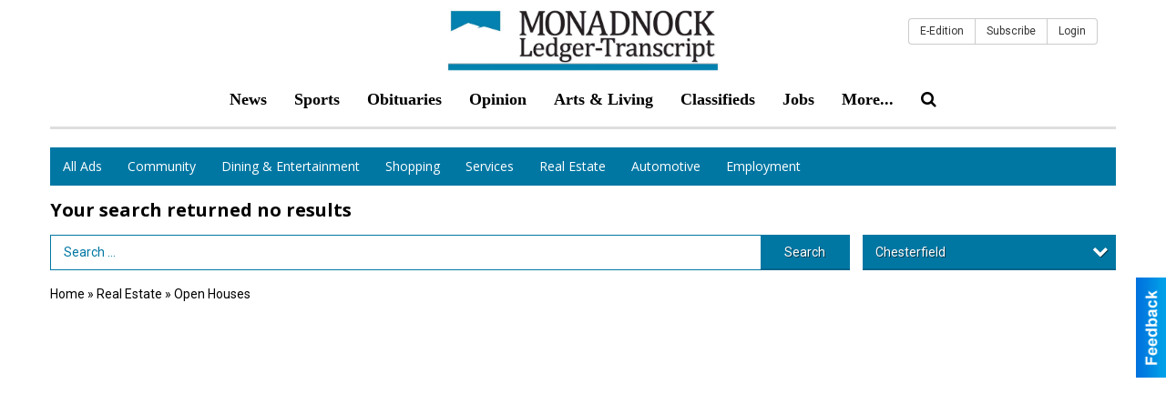

--- FILE ---
content_type: text/html
request_url: https://local.ledgertranscript.com/places/categories:69/city:Chesterfield
body_size: 10791
content:
<!DOCTYPE html>

<html lang="en" id="dealerspecial" class="en">

	<head>
		<meta charset="utf-8"/>
		<meta name="sth-site-verification" content="44332cc86b3be5c2ba2da00568ce92d9" />

        
				<meta property="og:site_name" content="Monadnock Ledger-Transcript">
		
		<!-- Mobile Specific Meta MASTER -->
		<meta http-equiv="X-UA-Compatible" content="IE=edge">
		<meta name="viewport" content="width=device-width, initial-scale=1, maximum-scale=5">

		<!-- SEO Tags -->
		<title>Open Houses Ads in Peterborough, NH</title>
<meta name="description" content="Ads in Subcategory Open Houses">
<meta name="keywords" content="Open Houses">
<link rel="canonical" href="https://local.ledgertranscript.com/places/categories:69/city:Chesterfield">
<meta property="og:title" content="Open Houses Ads in Peterborough, NH">
<meta property="og:image" content="https://local.ledgertranscript.com/seoimgs/imgs/Open%20Houses%20Ads%20in%20Peterborough%2C%20NH.jpg">
<meta property="og:url" content="https://local.ledgertranscript.com/places/categories:69/city:Chesterfield">

		<!-- Scripts -->
		<script src="/scripts/language/en.js" type="text/javascript" ></script>

		<script src="//ajax.googleapis.com/ajax/libs/jquery/1.11.0/jquery.min.js"></script>
				<script> var $j = jQuery.noConflict(); </script>

		<script src="/js/prototype/prototype.js" type="text/javascript" ></script>
		<script src="/js/prototype/scriptaculous.js?load=effects,dragdrop,controls,slider,builder" type="text/javascript" ></script>

		<!-- GOOGLE MAPS -->
		
		<script type="text/javascript">
						var wehaaOptions = {
						TYPE_DEALERSPECIAL : 2,
						TYPE_REALSTATE     : 1,
						actuallatlng       : '',
						base               : "",
						ajaxLoad           : '<p style="text-align:center; margin:0px;">SENDING....</p>',
						facebookAppId      : '287014194650886',
						app                : {
								controller : "places",
								view       : "index"
						},
						defaults           : {
								lat        : 40.755100,
								lng        : -111.877869						},
						type               : 2,
						lang               : '',
						langSegment        : '',
						params       : {"categories":"69","city":"Chesterfield","header":"header_cats"},session      : {"defLoc":0,"city":"Columbus, OH","lat":39.9625,"lng":-83.0061},						showMap            : false,
						usePopUp           : false,
						startURL		   : 'https://local.ledgertranscript.com/', //'//local.ledgertranscript.com/places/categories:69/city:Chesterfield',
						adURL			   : '',
						startTitle		   : document.title
					};
		</script>

		<script src="/scripts/load/controller:places/action:index.js?v=4.1.0.0" type="text/javascript" ></script>

		<!-- Favicon -->
		<link rel="icon" href="/favicon.png" type="image/png" />
		<link rel="shortcut icon" href="/favicon.ico" />

		<!-- Google Fonts -->
		<link href="//fonts.googleapis.com/css?family=Arimo:400,700" rel="stylesheet" type="text/css"><link href="//fonts.googleapis.com/css?family=Droid+Serif:400,300,700" rel="stylesheet" type="text/css"><link href="//fonts.googleapis.com/css?family=Lato:400,700,300" rel="stylesheet" type="text/css"><link href="//fonts.googleapis.com/css?family=Lora:400,700" rel="stylesheet" type="text/css"><link href="//fonts.googleapis.com/css?family=Merriweather:400,700" rel="stylesheet" type="text/css"><link href="//fonts.googleapis.com/css?family=Neuton:400,700" rel="stylesheet" type="text/css"><link href="//fonts.googleapis.com/css?family=Open+Sans:400,300,700" rel="stylesheet" type="text/css"><link href="//fonts.googleapis.com/css?family=Oswald:400,300,700" rel="stylesheet" type="text/css"><link href="//fonts.googleapis.com/css?family=Playfair+Display:400,700" rel="stylesheet" type="text/css"><link href="//fonts.googleapis.com/css?family=PT+Sans:400,700" rel="stylesheet" type="text/css"><link href="//fonts.googleapis.com/css?family=PT+Sans+Narrow:400,700" rel="stylesheet" type="text/css"><link href="//fonts.googleapis.com/css?family=Roboto:400,300,700" rel="stylesheet" type="text/css"><link href="//fonts.googleapis.com/css?family=Roboto+Condensed:400,700,300" rel="stylesheet" type="text/css"><link href="//fonts.googleapis.com/css?family=Roboto+Slab:400,300,700" rel="stylesheet" type="text/css"><link href="//fonts.googleapis.com/css?family=Source+Serif+Pro:400,700" rel="stylesheet" type="text/css"><link href="//fonts.googleapis.com/css?family=Tinos:400,300,700" rel="stylesheet" type="text/css">
		<!-- Third Party -->
		<link type="text/css" rel="stylesheet" href="/css/themes/web/normalize.css">
					<link type="text/css" rel="stylesheet" href="//cdnjs.cloudflare.com/ajax/libs/font-awesome/4.5.0/css/font-awesome.min.css">
		<link type="text/css" rel="stylesheet" href="/css/window/classic.css">

		<!-- WeHaa -->
		<link type="text/css" rel="stylesheet" href="/css/themes/web/design.css?v=4.1.0.0">
		<link type="text/css" rel="stylesheet" href="/css/themes/web/templates.css?v=4.1.0.0">

		<!--[if IE]>
			<link type="text/css" rel="stylesheet" href="/css/themes/latimes/fix_ie.css">
		<![endif]-->

		<!-- PRINT MEDIA CSS -->
		<link href="/css/themes/web/print.css" rel="stylesheet" type="text/css" media="print">

		<!-- LIGHTBOX -->
		<link type="text/css" rel="stylesheet" href="/css/lightbox/lightbox.css" media="screen" />

		<!-- PROTOTIP -->
		<link type="text/css" rel="stylesheet" href="/css/prototip/prototip.css" media="screen" />

		<!-- Custom Styles -->
		<link type="text/css" rel="stylesheet" href="/css/themes/web/custom.css?v=4.1.0.0">

		<!-- Views Styles -->
		<style type="text/css">

/* General
------------------------------------------------------------------------------------------------------------------------ */

	body {
		background-color: #ffffff;
	}

/* Structure
------------------------------------------------------------------------------------------------------------------------ */

	.fixed-header {
		border-bottom: #000000 0px solid;
	}
	
	.full-width {
		border-bottom: #000000 0px solid;
	}
	
	.boxed-width {
		box-shadow: 0 0 0 rgba(0, 0, 0, 0);
		border-left: #ffffff 0px solid;
		border-right: #ffffff 0px solid;
		background-color: #ffffff;
	}

/* Header
------------------------------------------------------------------------------------------------------------------------ */

	#sHeader {
		background-color: #ffffff;
	}

/* Main Menu
------------------------------------------------------------------------------------------------------------------------ */

	#sMenu {
		padding: 0px 0px 0px 0px;
	}
	
	#fMenu .bgdiv,
	#sMenu .bgdiv {
		color: #ffffff;
		background-color: #0077a3;
	}
	
	#fMenu .bgdiv .desk-menu > ul > li,
	#sMenu .bgdiv .desk-menu > ul > li {
		font-size: 14px;
		font-weight: normal;
	}
	
	#fMenu .bgdiv .desk-menu > ul > li > a,
	#sMenu .bgdiv .desk-menu > ul > li > a,
	#fMenu .bgdiv .desk-menu > ul > li > span,
	#sMenu .bgdiv .desk-menu > ul > li > span {
		color: #ffffff;
		padding: 0 14px;
		line-height: 42px;
		font-family: "Open Sans", sans-serif;
	}

	#fMenu .bgdiv .desk-menu > ul > li .submen .sublist,
	#sMenu .bgdiv .desk-menu > ul > li .submen .sublist {
		padding: 7px;
		background-color: #00537f;
	}
	
	#fMenu .bgdiv .desk-menu > ul > li .submen .col.subcol2:first-child,
	#sMenu .bgdiv .desk-menu > ul > li .submen .col.subcol2:first-child {
		padding: 0 3.5px 0 0;
	}
	
	#fMenu .bgdiv .desk-menu > ul > li .submen .col.subcol2:last-child,
	#sMenu .bgdiv .desk-menu > ul > li .submen .col.subcol2:last-child {
		padding: 0 0 0 3.5px;
	}
	
	#fMenu .bgdiv .desk-menu > ul > li .submen .col.subcol3,
	#sMenu .bgdiv .desk-menu > ul > li .submen .col.subcol3 {
		padding: 0 3.5px;
	}
	
	#fMenu .bgdiv .desk-menu > ul > li .submen .col.subcol3:first-child,
	#sMenu .bgdiv .desk-menu > ul > li .submen .col.subcol3:first-child {
		padding: 0 3.5px 0 0;
	}
	
	#fMenu .bgdiv .desk-menu > ul > li .submen .col.subcol3:last-child,
	#sMenu .bgdiv .desk-menu > ul > li .submen .col.subcol3:last-child {
		padding: 0 0 0 3.5px;
	}
	
	#fMenu .bgdiv .desk-menu > ul > li .submen .col ul li a,
	#sMenu .bgdiv .desk-menu > ul > li .submen .col ul li a {
		font-size: 12.25px;
		color: #ffffff;
		border-bottom: #1e679c 1px solid;
		padding: 8.75px 7px;
	}
	
	#fMenu .bgdiv .desk-menu > ul > li .focus-within .col ul li a:focus,
	#sMenu .bgdiv .desk-menu > ul > li .focus-within .col ul li a:focus,
	#fMenu .bgdiv .desk-menu > ul > li .submen .col ul li a:hover,
	#sMenu .bgdiv .desk-menu > ul > li .submen .col ul li a:hover,
	#fMenu .bgdiv .desk-menu > ul > li .submen .col ul li a:focus,
	#sMenu .bgdiv .desk-menu > ul > li .submen .col ul li a:focus {
		background-color: #000000;
	}
	
	#fMenu .bgdiv .desk-menu > ul > li:focus-within > a,
	#sMenu .bgdiv .desk-menu > ul > li:focus-within > a,
	#fMenu .bgdiv .desk-menu > ul > li:focus-within > span,
	#sMenu .bgdiv .desk-menu > ul > li:focus-within > span,
	#fMenu .bgdiv .desk-menu > ul > li:hover > a,
	#sMenu .bgdiv .desk-menu > ul > li:hover > a,
	#fMenu .bgdiv .desk-menu > ul > li:hover > span,
	#sMenu .bgdiv .desk-menu > ul > li:hover > span {
		color: #ffffff;
		background-color: #00537f;
	}
	
	#fMenu .bgdiv .desk-menu > ul > li.more .sublist > ul .li-more > a,
	#sMenu .bgdiv .desk-menu > ul > li.more .sublist > ul .li-more > a,
	#fMenu .bgdiv .desk-menu > ul > li.more .sublist > ul .li-more > span,
	#sMenu .bgdiv .desk-menu > ul > li.more .sublist > ul .li-more > span {
		font-size: 12.25px;
		color: #ffffff;
		border-bottom: #1e679c 1px solid;
		padding: 8.75px 7px;
	}
	
	#fMenu .bgdiv .desk-menu > ul > li.more .sublist > ul .li-more.parent > a:before,
	#sMenu .bgdiv .desk-menu > ul > li.more .sublist > ul .li-more.parent > a:before {
		padding: 1.75px 10.5px 0 0;
	}
	
	#fMenu .bgdiv .desk-menu > ul > li.more .sublist > ul .li-more:focus-within > a,
	#sMenu .bgdiv .desk-menu > ul > li.more .sublist > ul .li-more:focus-within > a,
	#fMenu .bgdiv .desk-menu > ul > li.more .sublist > ul .li-more:focus-within > span,
	#sMenu .bgdiv .desk-menu > ul > li.more .sublist > ul .li-more:focus-within > span,
	#fMenu .bgdiv .desk-menu > ul > li.more .sublist > ul .li-more:hover > a,
	#sMenu .bgdiv .desk-menu > ul > li.more .sublist > ul .li-more:hover > a,
	#fMenu .bgdiv .desk-menu > ul > li.more .sublist > ul .li-more:hover > span,
	#sMenu .bgdiv .desk-menu > ul > li.more .sublist > ul .li-more:hover > span {
		background-color: #000000;
	}
	
	#fMenu .bgdiv .desk-menu > ul > li.more .sublist > ul .li-more:focus-within > .submen,
	#sMenu .bgdiv .desk-menu > ul > li.more .sublist > ul .li-more:focus-within > .submen,
	#fMenu .bgdiv .desk-menu > ul > li.more .sublist > ul .li-more:hover > .submen,
	#sMenu .bgdiv .desk-menu > ul > li.more .sublist > ul .li-more:hover > .submen {
		top: -7px;
		padding-right: 7px;
	}
	
	#fMenu .bgdiv .desk-menu > ul > li.more .sublist > ul .li-more:focus-within > .submen.onecolumn .sublist,
	#sMenu .bgdiv .desk-menu > ul > li.more .sublist > ul .li-more:focus-within > .submen.onecolumn .sublist,
	#fMenu .bgdiv .desk-menu > ul > li.more .sublist > ul .li-more:hover > .submen.onecolumn .sublist,
	#sMenu .bgdiv .desk-menu > ul > li.more .sublist > ul .li-more:hover > .submen.onecolumn .sublist {
		width: 293px;
	}
	
	#fMenu .bgdiv .desk-menu > ul > li.more .sublist > ul .li-more:focus-within > .submen.onecolumn .sublist .subcol1,
	#sMenu .bgdiv .desk-menu > ul > li.more .sublist > ul .li-more:focus-within > .submen.onecolumn .sublist .subcol1,
	#fMenu .bgdiv .desk-menu > ul > li.more .sublist > ul .li-more:focus-within > .submen.onecolumn .sublist .subcol2,
	#sMenu .bgdiv .desk-menu > ul > li.more .sublist > ul .li-more:focus-within > .submen.onecolumn .sublist .subcol2,
	#fMenu .bgdiv .desk-menu > ul > li.more .sublist > ul .li-more:focus-within > .submen.onecolumn .sublist .subcol3,
	#sMenu .bgdiv .desk-menu > ul > li.more .sublist > ul .li-more:focus-within > .submen.onecolumn .sublist .subcol3,
	#fMenu .bgdiv .desk-menu > ul > li.more .sublist > ul .li-more:hover > .submen.onecolumn .sublist .subcol1,
	#sMenu .bgdiv .desk-menu > ul > li.more .sublist > ul .li-more:hover > .submen.onecolumn .sublist .subcol1,
	#fMenu .bgdiv .desk-menu > ul > li.more .sublist > ul .li-more:hover > .submen.onecolumn .sublist .subcol2,
	#sMenu .bgdiv .desk-menu > ul > li.more .sublist > ul .li-more:hover > .submen.onecolumn .sublist .subcol2,
	#fMenu .bgdiv .desk-menu > ul > li.more .sublist > ul .li-more:hover > .submen.onecolumn .sublist .subcol3,
	#sMenu .bgdiv .desk-menu > ul > li.more .sublist > ul .li-more:hover > .submen.onecolumn .sublist .subcol3 {
		padding: 0 10.5px 0 0;
	}

/* Floating & Sliding Menus
------------------------------------------------------------------------------------------------------------------------ */

	#fMenu .bgdiv .mobile-menu > ul > li > a,
	#sMenu .bgdiv .mobile-menu > ul > li > a,
	#fMenu .bgdiv .mobile-menu > ul > li > span,
	#sMenu .bgdiv .mobile-menu > ul > li > span {
		color: #ffffff;
	}

	#fMenu .bgdiv .mobile-menu > ul > li > a.mobile-open span,
	#sMenu .bgdiv .mobile-menu > ul > li > a.mobile-open span,
	#fMenu .bgdiv .mobile-menu > ul > li > span.mobile-open span,
	#sMenu .bgdiv .mobile-menu > ul > li > span.mobile-open span,
	#fMenu .bgdiv .mobile-menu > ul > li > a.ssearch-open span,
	#sMenu .bgdiv .mobile-menu > ul > li > a.ssearch-open span,
	#fMenu .bgdiv .mobile-menu > ul > li > span.ssearch-open span,
	#sMenu .bgdiv .mobile-menu > ul > li > span.ssearch-open span {
		background: #ffffff;
	}

	#sliding_menu {
		background: #00537f;
	}

	#sliding_menu ul li a {
		color: #ffffff;
		border-bottom: #1e679c 1px solid;
	}

/* Leader Board
------------------------------------------------------------------------------------------------------------------------ */

	#sLeaderBoard {
		font-size: 16px;
		padding: 8px 0 0 0;
	}
	
	#sLeaderBoard .bgdiv {
		color: #ffffff;
		background-color: #b30000;
	}
	
	#sLeaderBoard .bgdiv .content {
		font-weight: normal;
		font-family: "Roboto", sans-serif;
		padding: 8px 16px;
	}

/* Title
------------------------------------------------------------------------------------------------------------------------ */

	#pTitle {
		padding: 12px 0 0 0;
		line-height: 30px;
	}
	
	#pTitle .place_index_title {
		color: #000000;
		font-size: 20px;
		font-weight: bold;
		font-family: "Open Sans", sans-serif;
	}

/* Search: Advertizers / Zones / Cities / Search
------------------------------------------------------------------------------------------------------------------------ */

	#pSearch {
		padding: 12px 0 0 0;
		line-height: 38.5px;
		font-weight: normal;
		font-family: "Roboto", sans-serif;
	}
	
	#pSearch ::-webkit-input-placeholder { color: #0077a3; }
	#pSearch ::-moz-placeholder { color: #0077a3; }
	#pSearch :-ms-input-placeholder { color: #0077a3; }
	#pSearch :-moz-placeholder { color: #0077a3; }
	
		#pSearch .has-text ::-webkit-input-placeholder { color: #0077a3; }
		#pSearch .has-text ::-moz-placeholder { color: #0077a3; }
		#pSearch .has-text :-ms-input-placeholder { color: #0077a3; }
		#pSearch .has-text :-moz-placeholder { color: #0077a3; }
	
	#pSearch .list-combo,
	#pSearch .search_combo_top,
	#aSearch .advertiser_button {
		padding: 0px 0 0px 14px;
	}
	
	#pSearch .search_combo_top.combo_text {
		padding: 0;
	}
	
	#aSearch .advertiser_button > a,
	#pSearch .search_combo_top input,
	#pSearch .search_combo_top button,
	#pSearch .list-combo .header {
		color: #ffffff;
		font-size: 14px;
		padding: 0 21px;
		background: #0077a3;
		height: 38.5px;
		line-height: 38.5px;
	}
	
	#aSearch .advertiser_button > a {
		height: 31.5px;
		line-height: 31.5px;
	}

	#aSearch .advertiser_button:hover > a,
	#pSearch .search_combo_top:hover button,
	#pSearch .list-combo:hover .header {
		-webkit-box-shadow: inset 0 -38.5px 0 0 rgba(0, 0, 0, 0.15);
		-moz-box-shadow: inset 0 -38.5px 0 0 rgba(0, 0, 0, 0.15);
		box-shadow: inset 0 -38.5px 0 0 rgba(0, 0, 0, 0.15);
	}
	
	#pSearch .search_combo_top input {
		width: 154px;
		padding: 0 0 0 14px;
	}
	
		#pSearch .search_combo_top .has-text input {
			width: 100%;
			padding-right: 98px;
			color: #0077a3;
			background: #ffffff;
			border: #0077a3 1px solid;
			-webkit-box-shadow: none;
			-moz-box-shadow: none;
			box-shadow: none;
			cursor: auto;
			text-shadow: none;
		}
	
	#pSearch .search_combo_top button {
		width: 28px;
		padding: 0;
	}
	
		#pSearch .search_combo_top .has-text button {
			width: 98px;
			margin-left: -98px;
		}
	
	#pSearch .search_combo_top button.icon-search:before {
		font-size: 17.5px;
		line-height: 36.5px;
	}
	
	#pSearch .list-combo .header {
		padding: 0 35px 0 14px;
	}
	
	#pSearch .list-combo .header:after {
		right: 3.5px;
		width: 28px;
		font-size: 17.5px;
		line-height: 36.5px;
	}
	
	#pSearch .list-combo ul {
		background: #0077a3;
		max-height: 280px;
		padding: 3.5px 0;
	}
	
	#pSearch .list-combo ul li {
		padding: 0 3.5px;
	}
	
	#pSearch .list-combo ul li a {
		color: #ffffff;
		font-size: 12.25px;
		border-bottom: #00537f 1px solid;
		padding: 8.75px 7px;
	}
	
	#pSearch .list-combo ul li a:hover,
	#pSearch .list-combo ul li a:focus {
		color: #ffffff;
		background-color: #00537f;
	}

/* Mobile Search: Advertizers / Zones / Cities / Search
------------------------------------------------------------------------------------------------------------------------ */

	#sSearch {
		background: #00537f;
	}
	
	#sSearch .list-combo ul {
		background: #0077a3;
	}
	
	#sSearch .list-combo ul li a {
		color: #ffffff;
	}

/* Intro Text
------------------------------------------------------------------------------------------------------------------------ */

	#pIntrotext {
		font-size: 14px;
		padding: 20px 0 10px 0;
		font-weight: normal;
		font-family: "Roboto", sans-serif;
	}

/* Banner
------------------------------------------------------------------------------------------------------------------------ */

	#sBanner {
		padding: 8px 0 0 0;
	}

/* Breadcrumb
------------------------------------------------------------------------------------------------------------------------ */

	#pBreadcrumb {
		color: #000000;
		padding: 12px 0 0 0;
		font-size: 14px;
		font-weight: normal;
		line-height: 28px !important;
	}
	
	#pBreadcrumb a {
		color: #000000;
	}
	
	#pBreadcrumb a:hover,
	#pBreadcrumb a:focus {
		color: #333333;
	}
	
	#pBreadcrumb h2 {
		color: #0077a3;
		font-weight: bold;
		font-size: 14px;
		line-height: 28px;
	}

/* Saving Ads
------------------------------------------------------------------------------------------------------------------------ */

	#pAdControls,
	#vAdControls {
		padding: 12px 0 0 0;
		line-height: 24.5px;
		font-weight: normal;
		font-family: "Roboto", sans-serif;
	}
	
	#pAdControls a,
	#vAdControls a {
		margin: 0px 7px 0px 0;
		color: #ffffff;
		font-size: 14px;
		padding: 0 21px;
		background: #0d72ba;
		height: 24.5px;
		line-height: 24.5px;
	}
	
	#pAdControls a:hover,
	#vAdControls a:hover {
		-webkit-box-shadow: inset 0 -24.5px 0 0 rgba(0, 0, 0, 0.15);
		-moz-box-shadow: inset 0 -24.5px 0 0 rgba(0, 0, 0, 0.15);
		box-shadow: inset 0 -24.5px 0 0 rgba(0, 0, 0, 0.15);
	}
	
	#pAdControls.floatright a,
	#vAdControls.floatright a {
		margin: 0px 0 0px 7px;
	}

/* Letter List
------------------------------------------------------------------------------------------------------------------------ */

	.letter-list {
		margin: 0 0 21px;
		font-weight: normal;
		font-family: "Open Sans", sans-serif;
	}
	
	.letter-list ul li {
		margin: 1.75px;
		font-size: 14px;
	}
	
	.letter-list ul li a {
		color: #ffffff;
		background: #0077a3;
		border: #0077a3 1px solid;
		padding: 3.5px 10.5px;
	}
	
	.letter-list ul li a.all {
		color: #0077a3;
		background: none;
	}
	
	.letter-list ul li a:hover,
	.letter-list ul li a.actual {
		color: #ffffff;
		background: #00537f;
		border: #00537f 1px solid;
	}
	
	.letter-list ul li strong {
		color: #ffffff;
		background: #0077a3;
		border: #0077a3 1px solid;
		font-weight: normal;
		padding: 3.5px 10.5px;
	}

/* Ad View - Left Column
------------------------------------------------------------------------------------------------------------------------ */

	.ui-dialog .ui-dialog-content {
		background: #efefef;
	}

	#cA.viewPlace {
		color: #333333;
		width: 65%;
		padding: 0 20px 20px 0;
		font-family: "Roboto", sans-serif;
	}
	
	#cA.viewPlace.fullPage {
		padding: 0 0 20px;
	}
	
	#cA.viewPlace .viewContainer {
		padding: 20px;
		background: #efefef;
		border-radius: 4px;
	}
	
	#cA.viewPlace .viewContainer h1.ad_name {
		margin: 0 0 10px;
		font-size: 16px;
		font-family: "Open Sans", sans-serif;
	}
	
	#cA.viewPlace .viewContainer h2.ad_date {
		margin: 20px 0;
		font-size: 12px;
	}
	
	#cA.viewPlace .viewContainer .related {
		color: #333333;
		background: #ffffff;
		padding: 10px;
		border-radius: 4px;
	}
	
	#cA.viewPlace .viewContainer .related h3 {
		margin: 0 0 10px;
		font-size: 18px;
		font-family: "Open Sans", sans-serif;
	}
	
	#cA.viewPlace .viewContainer .related ul li {
		font-size: 14px;
		padding: 8px 12px;
	}
	
	#cA.viewPlace .viewContainer .related ul li div {
		min-height: 48px;
		padding: 5px 0 5px 64px;
	}
	
	#cA.viewPlace .viewContainer .related ul li div:hover {
		background: #efefef;
	}
	
	#cA.viewPlace .viewContainer .related ul li a {
		color: #0077a3;
	}
	
	#cA.viewPlace .viewContainer .related ul li a img {
		width: 52px;
		height: 48px;
		top: 5px;
		left: 5px;
	}
	
	#cA.viewPlace .viewContainer .related ul li p {
		margin: 5px 0 0;
		font-size: 12px;
	}
	
	#cA.viewPlace .viewContainer .related ul li.hidden-related {
		padding: 0;
	}
	
	#cA.viewPlace .viewContainer .related .view-more-ads {
		color: #ffffff;
		background: #0077a3;
		border-radius: 4px;
		padding: 10px 20px;
		margin-top: 10px;
	}

	#cA.viewPlace .businessHeader h2 {
		color: #0077a3;
		font-size: 48px;
	}

/* Ad View - Right Column
------------------------------------------------------------------------------------------------------------------------ */

	#cB.viewPlace {
		color: #333333;
		width: 35%;
		padding: 0 0 20px;
		font-family: "Roboto", sans-serif;
	}
	
	#cB.viewPlace .viewContainer {
		background: #efefef;
		border-radius: 4px;
		padding: 20px 20px 0;
	}
	
	#cB.viewPlace .viewContainer .placeHeader {
		border-radius: 4px;
		padding: 10px 20px;
		background: #0077a3;
		margin-bottom: 10px;
	}
	
	#cB.viewPlace .viewContainer .placeHeader h2 {
		color: #efefef;
		padding: 6px 0;
		font-size: 28px;
		font-family: "Open Sans", sans-serif;
	}
	
	#cB.viewPlace .viewContainer .placeHeader h2 a {
		color: #efefef;
	}
	
	#cB.viewPlace .viewContainer .placeHeader p {
		color: #efefef;
		font-size: 24px;
		font-family: "Open Sans", sans-serif;
	}
	
	#cB.viewPlace .viewContainer .placeHeader p:before {
		background: #efefef;
	}
	
	#cB.viewPlace .viewContainer .moduleInfo h2 {
		font-size: 20px;
		font-family: "Open Sans", sans-serif;
		margin: 10px 0 5px;
	}
	
	#cB.viewPlace .viewContainer .moduleInfo .space_inserter {
		margin-bottom: 20px;
	}
	
	#cB.viewPlace .viewContainer .moduleInfo .whitesquare {
		color: #333333;
		background: #ffffff;
		padding: 10px 20px;
		border-radius: 4px;
		margin-bottom: 20px;
	}
	
	#cB.viewPlace .viewContainer .moduleInfo .whitesquare a {
		color: #0077a3;
	}

	#cB.viewPlace .viewContainer .moduleInfo .whitesquare h3 {
		font-size: 24px;
		font-family: "Open Sans", sans-serif;
		margin: 0 0 20px;
		padding: 0 0 12px;
	}
	
	#cB.viewPlace .viewContainer .moduleInfo .addresses .extraAddress,
	#cB.viewPlace .viewContainer .moduleInfo .addresses .first_address {
		padding: 8px 0 8px 36px;
	}
	
	#cB.viewPlace .viewContainer .moduleInfo .addresses .extraAddress .letter,
	#cB.viewPlace .viewContainer .moduleInfo .addresses .first_address .letter {
		color: #efefef;
		top: 8px;
		background-color: #0077a3;
		border-radius: 4px;
		font-size: 12px;
		width: 24px;
		height: 24px;
		line-height: 24px;
	}
	
	#cB.viewPlace .viewContainer .moduleInfo .addresses .extraAddress .subaddres,
	#cB.viewPlace .viewContainer .moduleInfo .addresses .first_address .subaddres {
		font-size: 18px;
		line-height: 24px;
	}
	
	#cB.viewPlace .viewContainer .moduleInfo .addresses .extraAddress a.location,
	#cB.viewPlace .viewContainer .moduleInfo .addresses .first_address a.location {
		color: #ffffff;
		background-color: #0077a3;
		padding: 4px 8px;
		border-radius: 4px;
		margin: 4px 4px 0 0;
		font-size: 16px;
	}
	
	#cB.viewPlace .viewContainer .moduleInfo .mapsright p.map_title {
		font-size: 12px;
		margin: 0 0 4px;
	}
	
	#cB.viewPlace .viewContainer .moduleInfo .mapsright #map_place {
		height: 272px;
		border: #333333 1px solid;
		margin-bottom: 20px;
	}
	
	#cB.viewPlace .viewContainer .moduleInfo .bottomaddress #map_place {
		margin-bottom: 0;
	}
	
	#cB.viewPlace .viewContainer .moduleInfo .mapsright .bizmap_address {
		margin-bottom: 20px;
	}
	
	#cB.viewPlace .viewContainer .moduleInfo .contactinfo .websites .website {
		margin: 0 0 24px;
	}
	
	#cB.viewPlace .viewContainer .moduleInfo .contactinfo .schedules {
		margin: 12px 0 0;
		padding: 8px 0 0;
	}
	
	#cB.viewPlace .viewContainer .moduleInfo .topics ul li .paragraph {
		font-size: 20px;
	}
	
	#cA.viewPlace .bizcontact,
	#cB.viewPlace .viewContainer .bizcontact {
		color: #efefef;
		background: #0077a3;
		margin-bottom: 10px;
	}
	
	#cA.viewPlace .bizcontact a,
	#cB.viewPlace .viewContainer .bizcontact a {
		color: #efefef;
	}
	
	#cA.viewPlace #viewmore_biz {
		color: #efefef;
		background: #0077a3;
		display: block;
		text-align: center;
		text-decoration: none;
		text-transform: uppercase;
		padding: 12px 0;
		font-weight: bold;
	}


/* Ad View - Footer
------------------------------------------------------------------------------------------------------------------------ */

	.footerPlace {
		color: #333333;
		padding: 16px;
		background: #ffffff;
	}
	
	.footerPlace .contImage {
		width: 224px;
		height: 112px;
		margin: 0 8px;
		background: #efefef;
	}
	
	.footerPlace .web,
	.footerPlace .contact_info {
		min-width: 208px;
		max-width: 304px;
		height: 112px;
		padding: 8px 16px;
		margin: 0 8px;
		font-size: 12px;
		background: #efefef;
	}
	
	.footerPlace .contact_info h2 {
		font-size: 16px;
		font-family: "Open Sans", sans-serif;
	}
	
	.footerPlace .contact_info h3 {
		margin: 0 0 4px;
		font-family: "Open Sans", sans-serif;
	}
	
	.footerPlace .contact_info a {
		color: #0077a3;
		font-size: 16px;
	}
	
	.footerPlace .web h2 {
		font-size: 14px;
	}
	
	.footerPlace .web h3 {
		font-size: 14px;
	}
	
	.footerPlace .web a {
		color: #0077a3;
		font-size: 14px;
	}

/* Carousel Controls
------------------------------------------------------------------------------------------------------------------------ */

	
	.carousel-section {
		margin-bottom: 32px;
	}
	
	.carousel-section .carousel-title {
		color: #385172;
		font-weight: 300;
		font-size: 24px;
		line-height: 32px;
		font-family: "Roboto", sans-serif;
	}
	
	.carousel-section .carousel-title a {
		color: #ffffff;
		background: #385172;
		font-weight: 300;
		font-family: "Roboto", sans-serif;
		padding: 0 8px;
		font-size: 10px;
		line-height: 20px;
		margin: 6px 0 0 12px;
	}
	
	.carousel-section .carousel-controls a {
		color: #ffffff;
		background: #385172;
		padding: 0 10px 0 8px;
		margin: 2px 0 2px 4px;
	}
	
	.carousel-section .carousel-controls a.carousel-right {
		padding: 0 8px 0 10px;
	}
	
	.carousel-section .carousel-controls a span {
		font-size: 18px;
		line-height: 28px;
	}
	
	.carousel-section .carousel-block-wrapper {
		margin: 16px auto 32px;
	}

	.carousel-section.total_cols_1 .carousel-title a {
		padding: 0 16px;
		font-size: 12px;
		line-height: 28px;
		margin: 4px 0 0;
	}

	.carousel-section.total_cols_1 .carousel-controls a {
		margin: 0px 4px;
	}

/* Ads - Defaults
------------------------------------------------------------------------------------------------------------------------ */

	.place {
		width: 320px;
		padding: 0 10px 25px;
	}

	.place.place_gallery_item,
	.place.place_premium_item {
		height: 415px;
	}

	.place.place_carousel_item,
	.place.place_premium_carousel_item,
	#places_container_marketplace .place.place_marketplace_item {
		height: 390px;
	}

	#places_container_marketplace .place.place_marketplace_item.item_1 {
		height: 780px;
	}

	.place_clean_item,
	.place_default_item,
	.place_premium_item {
		padding-bottom: 49px;
	}

	.place_carousel_item,
	.place_premium_carousel_item {
		padding-bottom: 24px;
	}

		.place .place_wrapper {
		padding-bottom: 1px !important;
		-webkit-box-shadow: 0 0 0 1px rgba(0, 0, 0, 0.15), inset 0 -1px 0 0 rgba(0, 0, 0, 0.15) !important;
		-moz-box-shadow: 0 0 0 1px rgba(0, 0, 0, 0.15), inset 0 -1px 0 0 rgba(0, 0, 0, 0.15) !important;
		box-shadow: 0 0 0 1px rgba(0, 0, 0, 0.15), inset 0 -1px 0 0 rgba(0, 0, 0, 0.15) !important;
	}

	.place_premium_item .place_wrapper,
	.place_carousel_item .place_wrapper,
	.place_premium_carousel_item .place_wrapper {
		height: 366px !important;
	}

	.place_gallery_item .place_wrapper {
		height: 390px !important;
	}

	#places_container_marketplace .place_marketplace_item .place_wrapper {
		height: 365px !important;
	}

	#places_container_marketplace .place_marketplace_item.item_1 .place_wrapper {
		height: 755px !important;
	}
	
	.place .place_wrapper .adimage {
		padding: 10px 10px 10px 10px;
		background: #fafafa;
	}

	.place_carousel_item .place_wrapper .adimage,
	.place_premium_item .place_wrapper .adimage a.img.centered_image, 
	.place_premium_carousel_item .place_wrapper .adimage a.img.centered_image,
	.place_premium_item .place_wrapper .adimage span.img.centered_image, 
	.place_premium_carousel_item .place_wrapper .adimage span.img.centered_image {
		padding: 0;
		bottom: auto;
		height: 76%;
	}

	.place_carousel_item .place_wrapper .adimage a.img,
	.place_carousel_item .place_wrapper .adimage span.img {
		margin: 10px 10px 10px 10px;
	}

	.place_premium_item .place_wrapper .adimage, 
	.place_gallery_item .place_wrapper .adimage, 
	.place_marketplace_item .place_wrapper .adimage,
	.place_premium_carousel_item .place_wrapper .adimage {
		padding: 0;
		bottom: 1px;
	}

	.total_cols_1 .place_clean_item .place_wrapper {
		padding-bottom: 0 !important;
		-webkit-box-shadow: none !important;
		-moz-box-shadow: none !important;
		box-shadow: none !important;
	}

	.total_cols_1 .place_clean_item .place_wrapper .adimage {
		padding: 0;
	}

	.total_cols_1 .place_default_item .place_wrapper .adimage {
		padding: 8px 0;
	}

	.total_cols_1 .place_clean_item .place_wrapper .adimage .imgcontain,
	.total_cols_1 .place_default_item .place_wrapper .adimage .imgcontain {
		margin: 0 -10px;
	}
	
	.total_cols_1 .place_carousel_item .place_wrapper .adimage a.img,
	.total_cols_1 .place_carousel_item .place_wrapper .adimage span.img {
		margin: 8px -10px;
	}

	.place .place_wrapper .details {
		padding: 0px 0px 0px 0px;
	}

	.place_clean_item .place_wrapper .details {
		padding: 0;
	}

	.place_default_item .place_wrapper .details,
	.place_premium_item .place_wrapper .details,
	.place_carousel_item .place_wrapper .details,
	.place_premium_carousel_item .place_wrapper .details {
		background: rgba(255, 255, 255, 1);
	}

	.place_gallery_item .place_wrapper .adimage .effect,
	.place_marketplace_item .place_wrapper .adimage .effect {
		background: rgba(255, 255, 255, 1);
	}

	.place_gallery_item .place_wrapper .details,
	.place_premium_item .place_wrapper .details, 
	.place_carousel_item .place_wrapper .details, 
	.place_marketplace_item .place_wrapper .details,
	.place_premium_carousel_item .place_wrapper .details {
		top: 76%;
		bottom: 1px;
	}

	.place .place_wrapper .details .offer_name {
		color: #010101;
		background: #ffffff;
		text-align: center;
		font-weight: bold;
		padding: 5px 4px 5px 4px;
		font-size: 16px;
		font-family: "Open Sans", sans-serif;
	}
	
	.place .place_wrapper .details .offer_name a,
	.place .place_wrapper .details .offer_name span {
		color: #010101;
	}
	
	.place_marketplace_item.item_1 .place_wrapper .details .offer_bintrotext {
		font-size: 40px;
	}

	.place .place_wrapper .details .business_name {
		color: #010101;
		background: #ffffff;
		text-align: center;
		font-weight: normal;
		padding: 4px 4px 4px 4px;
		font-size: 14px;
		font-family: "Open Sans", sans-serif;
	}
	
	.place .place_wrapper .details .business_name a,
	.place .place_wrapper .details .business_name span {
		color: #010101;
	}
	
	.place_marketplace_item.item_1 .place_wrapper .details .offer_bintrotext {
		font-size: 24.5px;
	}

	.place_gallery_item .place_wrapper .business_category, 
	.place_marketplace_item .place_wrapper .business_category,
	.place .place_wrapper .details .business_category {
		color: #ffffff;
		background: #0077a3;
		text-align: center;
		font-weight: normal;
		padding: 5px 4px 5px 4px;
		font-size: 12px;
		font-family: "Open Sans", sans-serif;
	}
	
	.place_gallery_item .place_wrapper .business_category, 
	.place_marketplace_item .place_wrapper .business_category,
	.place .place_wrapper .details .business_category a,
	.place .place_wrapper .details .business_category span {
		color: #ffffff;
	}
	
	.place_gallery_item .place_wrapper .business_category, 
	.place_marketplace_item .place_wrapper .business_category {
		top: 20px;
						max-width: none !important;
				left: 20px !important;
				right: 20px !important;
					}

	.place .place_wrapper > .business_category a,
	.place .place_wrapper > .business_category span {
		color: #ffffff;
	}
	
	
	.place .place_wrapper .details .offer_bintrotext {
		color: #333333;
		background: transparent;
		text-align: center;
		font-weight: normal;
		padding: 0 4px 0 4px;
		font-size: 12px;
		font-family: "Roboto", sans-serif;
	}

	.place_premium_item .place_wrapper .details .offer_bintrotext > div,
	.place_gallery_item .place_wrapper .details .offer_bintrotext > div,
	.place_carousel_item .place_wrapper .details .offer_bintrotext > div,
	.place_marketplace_item .place_wrapper .details .offer_bintrotext > div,
	.place_premium_carousel_item .place_wrapper .details .offer_bintrotext > div {
		line-height: 18px;
		max-height: 36px;
	}

	.place_marketplace_item.item_1 .place_wrapper .details .offer_bintrotext {
		font-size: 18px;
	}

	.place_marketplace_item.item_1 .place_wrapper .details .offer_bintrotext > div {
		line-height: 26px;
		max-height: 52px;
	}

	.place .place_wrapper .details .publication_date {
		font-size: 12px;
		color: #000000 !important;
		text-align: center !important;
		font-weight: normal !important;
		font-family: "Roboto", sans-serif !important;
	}

	.place_clean_item .place_wrapper .details .publication_date,
	.place_default_item .place_wrapper .details .publication_date,
	.place_premium_item .place_wrapper .details .publication_date,
	.place_carousel_item .place_wrapper .details .publication_date,
	.place_premium_carousel_item .place_wrapper .details .publication_date {
		line-height: 24px;
		bottom: -25px;
	}
	
	@media only screen and (max-width: 740px) {

		.header_links_mobile_fixed a.phones,
		.header_links_mobile_fixed a.location,
		#cB.viewPlace .viewContainer .moduleInfo > h2 {
			background: #0077a3;
		}

   	}

	#sContent { padding-top: 30px }
#aShareBT { background: rgba(0, 0, 0, 1); }
#ad_name { font-weight: bold; }
#cB.viewPlace .viewContainer a.location_main { background: #010101; }
.place .place_wrapper .details .offer_name { border-bottom: #d9d9d9 1px solid; }
.place_premium_item .place_wrapper .adimage { height: 76%; }
.place_premium_item .place_wrapper .adimage span.img {top: 10px;
    left: 10px;
    right: 10px;
    width: auto;
    bottom: 10px;
    height: auto;
    background-size: contain !important;
}
.place_premium_item .place_wrapper .adimage span.img.centered_image { bottom: 10px; height: auto; }

</style>









































	</head>

	<body itemscope itemtype="http://schema.org/WebPage" class="places_index ">
		<a class="skip-to-content-link" href="#sContent">skip to content</a>

		<div id="sliding_blocking_bg"></div>
		<!-- Sliding Menu -->
		<div id="sliding_menu">
			
<div class="slidenav-container">
	<nav class="sliding-menu">
			<ul class="menu ">
		<li>
			<a class="home" href="https://local.ledgertranscript.com/">All Ads</a>
		</li>
		<li><a class=''  data-type_id='11'  href='https://local.ledgertranscript.com/places/types:11/city:Chesterfield' title='Community  Ads in Peterborough, NH'>Community </a></li><li><a class=''  data-type_id='3'  href='https://local.ledgertranscript.com/places/types:3/city:Chesterfield' title='Dining & Entertainment Ads in Peterborough, NH'>Dining & Entertainment</a></li><li><a class=''  data-type_id='9'  href='https://local.ledgertranscript.com/places/types:9/city:Chesterfield' title='Shopping Ads in Peterborough, NH'>Shopping</a></li><li><a class=''  data-type_id='5'  href='https://local.ledgertranscript.com/places/types:5/city:Chesterfield' title='Services Ads in Peterborough, NH'>Services</a></li><li><a class=''  data-type_id='23'  href='https://local.ledgertranscript.com/places/types:23/city:Chesterfield' title='Real Estate Ads in Peterborough, NH'>Real Estate</a></li><li><a class=''  data-type_id='24'  href='https://local.ledgertranscript.com/places/types:24/city:Chesterfield' title='Automotive Ads in Peterborough, NH'>Automotive</a></li><li><a class=''  data-type_id='25'  href='https://local.ledgertranscript.com/places/types:25/city:Chesterfield' title='Employment Ads in Peterborough, NH'>Employment</a></li>	</ul>
		</nav>
</div>
			<div class="clearBoth"></div>
		</div>
		<!-- Sliding Search Forms -->
		<div id="sSearch">
						
			


	<div class="city_combo_top list-combo">
		
<!-- Cities Menu -->
<div class="" style="position:relative;">
	<div class="header" tabindex="0">
					Chesterfield			</div>
	<ul>
		<li>
			<a href="https://local.ledgertranscript.com/">ALL CITIES</a>
		</li>
					<li>
				<a href="https://local.ledgertranscript.com/places/city:Hancock/categories:69">Hancock</a>
			</li>
					<li>
				<a href="https://local.ledgertranscript.com/places/city:Jaffrey/categories:69">Jaffrey</a>
			</li>
			</ul>
</div>
<!-- /Cities Menu -->		<div class="clearBoth"></div>
	</div>
	
<div class="search_combo_top">
	    <form action="/places/categories:69/city:Chesterfield/str:" class="search ">
    <div class="input search append ">
    <label for="field_3611"><span style="font-size:1rem;position:absolute;z-index:0;">Search Term</span>
    <input id="field_3611" name="str" style="z-index:1;" value="" placeholder="Search ..." autocomplete="off" autocorrect="off" autocapitalize="off">
    </label>
    	<button type="submit" class="icon-search" style="overflow:hidden;"><span style="position:absolute;left:50px;">Search</span></button>
        </div>
    </form>
  	<div class="clearBoth"></div>
</div>
			<div class="clearBoth"></div>
		</div>

		</div><!-- /fixed-header --><div class="full-width">						<!-- Header -->
						<div id="sHeader">
							<div class="content">
								
<div id="client_new_header">

    <div class="top-logo">
        <a href="https://www.ledgertranscript.com/"><img src="/web/img/logo.jpg"></a>
    </div>

    <div class="top-menu hide_xs">
        <ul class="nav navbar-nav">
            <li>
                <a href="https://www.ledgertranscript.com/News">News</a>
            </li>
            <li>
                <a href="https://www.ledgertranscript.com/Sports">Sports</a>
            </li>
            <li>
                <a href="http://www.legacy.com/obituaries/ledgertranscript/">Obituaries</a>
            </li>
            <li>
                <a href="https://www.ledgertranscript.com/Opinion">Opinion</a>
            </li>
            <li class="hide_sm">
                <a href="https://www.ledgertranscript.com/Arts-Living">Arts & Living</a>
            </li>
            <li>
                <a href="http://classifieds.ledgertranscript.com/">Classifieds</a>
            </li>
            <li>
                <a href="http://jobs.ledgertranscript.com/">Jobs</a>
            </li>
            <li>
                <a data-target="https://www.ledgertranscript.com/" data-toggle="modal">More...</a>
            </li>
            <li>
                <a href="https://www.ledgertranscript.com/search" id="search-link-main">
                    <span class="fa fa-search" aria-hidden="true"></span>
                </a>
            </li>
        </ul>
    </div>

    <div class="top-account hide_xs">
        <a class="btn btn-default" type="button" href="https://ledgertranscript-nh.newsmemory.com/">E-Edition</a>
        <a class="btn btn-default" type="button" href="https://accountaccess.nne.media/ss70v2/nne/common/template.jsp?init=start&initEdition=MLT">Subscribe</a>
        <a class="btn btn-default" type="button" href="https://www.ledgertranscript.com/">Login</a>
    </div>

</div>								<div class="clearBoth"></div>
							</div>
						</div>
						</div><!-- /full-width --><div class="boxed-width"><div class="top-section">						<!-- Main Menu -->
						<div id="sMenu">
							<div class="bgdiv">
								<div class="content">
									
<div class="nav-container">
	<nav class="desk-menu">
			<ul class="menu top init-hidden">
					<li>
				<a class="home" href="https://local.ledgertranscript.com/">All Ads</a>
			</li>
							<li class=" parent">
					<a class=''  data-type_id='11'  href='https://local.ledgertranscript.com/places/types:11/city:Chesterfield' title='Community  Ads in Peterborough, NH'>Community </a>						<div class="submen  col1">
							<div class="sublist">
								<div>
																			<div class="subcol1 col">
											<ul>
												<li><a class=''  data-type_id='11'  data-category_id='158'  href='https://local.ledgertranscript.com/places/categories:158/city:Chesterfield' title='Celebrations Ads in Peterborough, NH'>Celebrations</a></li><li><a class=''  data-type_id='11'  data-category_id='83'  href='https://local.ledgertranscript.com/places/categories:83/city:Chesterfield' title='Church Ads in Peterborough, NH'>Church</a></li><li><a class=''  data-type_id='11'  data-category_id='24'  href='https://local.ledgertranscript.com/places/categories:24/city:Chesterfield' title='Events  Ads in Peterborough, NH'>Events </a></li><li><a class=''  data-type_id='11'  data-category_id='23'  href='https://local.ledgertranscript.com/places/categories:23/city:Chesterfield' title='Fundraisers  Ads in Peterborough, NH'>Fundraisers </a></li><li><a class=''  data-type_id='11'  data-category_id='112'  href='https://local.ledgertranscript.com/places/categories:112/city:Chesterfield' title='Library  Ads in Peterborough, NH'>Library </a></li><li><a class=''  data-type_id='11'  data-category_id='152'  href='https://local.ledgertranscript.com/places/categories:152/city:Chesterfield' title='Misc. Ads in Peterborough, NH'>Misc.</a></li><li><a class=''  data-type_id='11'  data-category_id='81'  href='https://local.ledgertranscript.com/places/categories:81/city:Chesterfield' title='Notice Ads in Peterborough, NH'>Notice</a></li><li><a class=''  data-type_id='11'  data-category_id='100'  href='https://local.ledgertranscript.com/places/categories:100/city:Chesterfield' title='Organizations  Ads in Peterborough, NH'>Organizations </a></li>											</ul>
										</div>
																		</div>
								<div class="clearBoth"></div>
							</div>
						</div>
										</li>
								<li class=" parent">
					<a class=''  data-type_id='3'  href='https://local.ledgertranscript.com/places/types:3/city:Chesterfield' title='Dining & Entertainment Ads in Peterborough, NH'>Dining & Entertainment</a>						<div class="submen  col1">
							<div class="sublist">
								<div>
																			<div class="subcol1 col">
											<ul>
												<li><a class=''  data-type_id='3'  data-category_id='17'  href='https://local.ledgertranscript.com/places/categories:17/city:Chesterfield' title='Concerts Ads in Peterborough, NH'>Concerts</a></li><li><a class=''  data-type_id='3'  data-category_id='18'  href='https://local.ledgertranscript.com/places/categories:18/city:Chesterfield' title='Festivals Ads in Peterborough, NH'>Festivals</a></li><li><a class=''  data-type_id='3'  data-category_id='19'  href='https://local.ledgertranscript.com/places/categories:19/city:Chesterfield' title='Galleries & Museums Ads in Peterborough, NH'>Galleries & Museums</a></li><li><a class=''  data-type_id='3'  data-category_id='42'  href='https://local.ledgertranscript.com/places/categories:42/city:Chesterfield' title='Live Music  Ads in Peterborough, NH'>Live Music </a></li><li><a class=''  data-type_id='3'  data-category_id='149'  href='https://local.ledgertranscript.com/places/categories:149/city:Chesterfield' title='Parks & Recreation Ads in Peterborough, NH'>Parks & Recreation</a></li><li><a class=''  data-type_id='3'  data-category_id='2'  href='https://local.ledgertranscript.com/places/categories:2/city:Chesterfield' title='Restaurants Ads in Peterborough, NH'>Restaurants</a></li><li><a class=''  data-type_id='3'  data-category_id='20'  href='https://local.ledgertranscript.com/places/categories:20/city:Chesterfield' title='Shows & Theater Ads in Peterborough, NH'>Shows & Theater</a></li><li><a class=''  data-type_id='3'  data-category_id='31'  href='https://local.ledgertranscript.com/places/categories:31/city:Chesterfield' title='Sporting Events  Ads in Peterborough, NH'>Sporting Events </a></li>											</ul>
										</div>
																		</div>
								<div class="clearBoth"></div>
							</div>
						</div>
										</li>
								<li class=" parent">
					<a class=''  data-type_id='9'  href='https://local.ledgertranscript.com/places/types:9/city:Chesterfield' title='Shopping Ads in Peterborough, NH'>Shopping</a>						<div class="submen  col3">
							<div class="sublist">
								<div>
																			<div class="subcol3 col">
											<ul>
												<li><a class=''  data-type_id='9'  data-category_id='34'  href='https://local.ledgertranscript.com/places/categories:34/city:Chesterfield' title='Antiques  Ads in Peterborough, NH'>Antiques </a></li><li><a class=''  data-type_id='9'  data-category_id='135'  href='https://local.ledgertranscript.com/places/categories:135/city:Chesterfield' title='Appliances Ads in Peterborough, NH'>Appliances</a></li><li><a class=''  data-type_id='9'  data-category_id='162'  href='https://local.ledgertranscript.com/places/categories:162/city:Chesterfield' title='Bakery Ads in Peterborough, NH'>Bakery</a></li><li><a class=''  data-type_id='9'  data-category_id='3'  href='https://local.ledgertranscript.com/places/categories:3/city:Chesterfield' title='Book Sellers Ads in Peterborough, NH'>Book Sellers</a></li><li><a class=''  data-type_id='9'  data-category_id='101'  href='https://local.ledgertranscript.com/places/categories:101/city:Chesterfield' title='Clothing  Ads in Peterborough, NH'>Clothing </a></li><li><a class=''  data-type_id='9'  data-category_id='109'  href='https://local.ledgertranscript.com/places/categories:109/city:Chesterfield' title='Construction Ads in Peterborough, NH'>Construction</a></li><li><a class=''  data-type_id='9'  data-category_id='38'  href='https://local.ledgertranscript.com/places/categories:38/city:Chesterfield' title='Fashion  Ads in Peterborough, NH'>Fashion </a></li><li><a class=''  data-type_id='9'  data-category_id='104'  href='https://local.ledgertranscript.com/places/categories:104/city:Chesterfield' title='Fireworks Ads in Peterborough, NH'>Fireworks</a></li>											</ul>
										</div>
																				<div class="subcol3 col">
											<ul>
												<li><a class=''  data-type_id='9'  data-category_id='62'  href='https://local.ledgertranscript.com/places/categories:62/city:Chesterfield' title='Gifts Ads in Peterborough, NH'>Gifts</a></li><li><a class=''  data-type_id='9'  data-category_id='89'  href='https://local.ledgertranscript.com/places/categories:89/city:Chesterfield' title='Groceries & Market Ads in Peterborough, NH'>Groceries & Market</a></li><li><a class=''  data-type_id='9'  data-category_id='111'  href='https://local.ledgertranscript.com/places/categories:111/city:Chesterfield' title='Guns  Ads in Peterborough, NH'>Guns </a></li><li><a class=''  data-type_id='9'  data-category_id='156'  href='https://local.ledgertranscript.com/places/categories:156/city:Chesterfield' title='Hardware Ads in Peterborough, NH'>Hardware</a></li><li><a class=''  data-type_id='9'  data-category_id='11'  href='https://local.ledgertranscript.com/places/categories:11/city:Chesterfield' title='Health & Wellness Ads in Peterborough, NH'>Health & Wellness</a></li><li><a class=''  data-type_id='9'  data-category_id='30'  href='https://local.ledgertranscript.com/places/categories:30/city:Chesterfield' title='Home & Garden  Ads in Peterborough, NH'>Home & Garden </a></li><li><a class=''  data-type_id='9'  data-category_id='103'  href='https://local.ledgertranscript.com/places/categories:103/city:Chesterfield' title='Home Appliances  Ads in Peterborough, NH'>Home Appliances </a></li><li><a class=''  data-type_id='9'  data-category_id='5'  href='https://local.ledgertranscript.com/places/categories:5/city:Chesterfield' title='Home Furnishing Ads in Peterborough, NH'>Home Furnishing</a></li>											</ul>
										</div>
																				<div class="subcol3 col">
											<ul>
												<li><a class=''  data-type_id='9'  data-category_id='7'  href='https://local.ledgertranscript.com/places/categories:7/city:Chesterfield' title='Home Improvements Ads in Peterborough, NH'>Home Improvements</a></li><li><a class=''  data-type_id='9'  data-category_id='25'  href='https://local.ledgertranscript.com/places/categories:25/city:Chesterfield' title='Household Goods  Ads in Peterborough, NH'>Household Goods </a></li><li><a class=''  data-type_id='9'  data-category_id='123'  href='https://local.ledgertranscript.com/places/categories:123/city:Chesterfield' title='Jewelry Ads in Peterborough, NH'>Jewelry</a></li><li><a class=''  data-type_id='9'  data-category_id='130'  href='https://local.ledgertranscript.com/places/categories:130/city:Chesterfield' title='Market Ads in Peterborough, NH'>Market</a></li><li><a class=''  data-type_id='9'  data-category_id='151'  href='https://local.ledgertranscript.com/places/categories:151/city:Chesterfield' title='Pharmacy Ads in Peterborough, NH'>Pharmacy</a></li><li><a class=''  data-type_id='9'  data-category_id='117'  href='https://local.ledgertranscript.com/places/categories:117/city:Chesterfield' title='Retail Store  Ads in Peterborough, NH'>Retail Store </a></li><li><a class=''  data-type_id='9'  data-category_id='133'  href='https://local.ledgertranscript.com/places/categories:133/city:Chesterfield' title='Toys Ads in Peterborough, NH'>Toys</a></li>											</ul>
										</div>
																		</div>
								<div class="clearBoth"></div>
							</div>
						</div>
										</li>
								<li class=" parent">
					<a class=''  data-type_id='5'  href='https://local.ledgertranscript.com/places/types:5/city:Chesterfield' title='Services Ads in Peterborough, NH'>Services</a>						<div class="submen  col3">
							<div class="sublist">
								<div>
																			<div class="subcol3 col">
											<ul>
												<li><a class=''  data-type_id='5'  data-category_id='44'  href='https://local.ledgertranscript.com/places/categories:44/city:Chesterfield' title='Accounting  Ads in Peterborough, NH'>Accounting </a></li><li><a class=''  data-type_id='5'  data-category_id='43'  href='https://local.ledgertranscript.com/places/categories:43/city:Chesterfield' title='Attorneys  Ads in Peterborough, NH'>Attorneys </a></li><li><a class=''  data-type_id='5'  data-category_id='87'  href='https://local.ledgertranscript.com/places/categories:87/city:Chesterfield' title='Auction Ads in Peterborough, NH'>Auction</a></li><li><a class=''  data-type_id='5'  data-category_id='45'  href='https://local.ledgertranscript.com/places/categories:45/city:Chesterfield' title='Banking  Ads in Peterborough, NH'>Banking </a></li><li><a class=''  data-type_id='5'  data-category_id='155'  href='https://local.ledgertranscript.com/places/categories:155/city:Chesterfield' title='Beauty Ads in Peterborough, NH'>Beauty</a></li><li><a class=''  data-type_id='5'  data-category_id='102'  href='https://local.ledgertranscript.com/places/categories:102/city:Chesterfield' title='Cleaning  Ads in Peterborough, NH'>Cleaning </a></li><li><a class=''  data-type_id='5'  data-category_id='109'  href='https://local.ledgertranscript.com/places/categories:109/city:Chesterfield' title='Construction Ads in Peterborough, NH'>Construction</a></li><li><a class=''  data-type_id='5'  data-category_id='160'  href='https://local.ledgertranscript.com/places/categories:160/city:Chesterfield' title='Delivery Ads in Peterborough, NH'>Delivery</a></li><li><a class=''  data-type_id='5'  data-category_id='80'  href='https://local.ledgertranscript.com/places/categories:80/city:Chesterfield' title='Dental Ads in Peterborough, NH'>Dental</a></li><li><a class=''  data-type_id='5'  data-category_id='84'  href='https://local.ledgertranscript.com/places/categories:84/city:Chesterfield' title='Education Ads in Peterborough, NH'>Education</a></li><li><a class=''  data-type_id='5'  data-category_id='86'  href='https://local.ledgertranscript.com/places/categories:86/city:Chesterfield' title='Energy Ads in Peterborough, NH'>Energy</a></li><li><a class=''  data-type_id='5'  data-category_id='136'  href='https://local.ledgertranscript.com/places/categories:136/city:Chesterfield' title='Event Center Ads in Peterborough, NH'>Event Center</a></li>											</ul>
										</div>
																				<div class="subcol3 col">
											<ul>
												<li><a class=''  data-type_id='5'  data-category_id='24'  href='https://local.ledgertranscript.com/places/categories:24/city:Chesterfield' title='Events  Ads in Peterborough, NH'>Events </a></li><li><a class=''  data-type_id='5'  data-category_id='79'  href='https://local.ledgertranscript.com/places/categories:79/city:Chesterfield' title='Finance & Insurance Ads in Peterborough, NH'>Finance & Insurance</a></li><li><a class=''  data-type_id='5'  data-category_id='40'  href='https://local.ledgertranscript.com/places/categories:40/city:Chesterfield' title='Fitness  Ads in Peterborough, NH'>Fitness </a></li><li><a class=''  data-type_id='5'  data-category_id='159'  href='https://local.ledgertranscript.com/places/categories:159/city:Chesterfield' title='Flooring Ads in Peterborough, NH'>Flooring</a></li><li><a class=''  data-type_id='5'  data-category_id='113'  href='https://local.ledgertranscript.com/places/categories:113/city:Chesterfield' title='Funeral Ads in Peterborough, NH'>Funeral</a></li><li><a class=''  data-type_id='5'  data-category_id='11'  href='https://local.ledgertranscript.com/places/categories:11/city:Chesterfield' title='Health & Wellness Ads in Peterborough, NH'>Health & Wellness</a></li><li><a class=''  data-type_id='5'  data-category_id='30'  href='https://local.ledgertranscript.com/places/categories:30/city:Chesterfield' title='Home & Garden  Ads in Peterborough, NH'>Home & Garden </a></li><li><a class=''  data-type_id='5'  data-category_id='7'  href='https://local.ledgertranscript.com/places/categories:7/city:Chesterfield' title='Home Improvements Ads in Peterborough, NH'>Home Improvements</a></li><li><a class=''  data-type_id='5'  data-category_id='154'  href='https://local.ledgertranscript.com/places/categories:154/city:Chesterfield' title='Hospice Ads in Peterborough, NH'>Hospice</a></li><li><a class=''  data-type_id='5'  data-category_id='125'  href='https://local.ledgertranscript.com/places/categories:125/city:Chesterfield' title='Hotel Ads in Peterborough, NH'>Hotel</a></li><li><a class=''  data-type_id='5'  data-category_id='90'  href='https://local.ledgertranscript.com/places/categories:90/city:Chesterfield' title='Insurance Ads in Peterborough, NH'>Insurance</a></li><li><a class=''  data-type_id='5'  data-category_id='85'  href='https://local.ledgertranscript.com/places/categories:85/city:Chesterfield' title='Landscaping Ads in Peterborough, NH'>Landscaping</a></li>											</ul>
										</div>
																				<div class="subcol3 col">
											<ul>
												<li><a class=''  data-type_id='5'  data-category_id='107'  href='https://local.ledgertranscript.com/places/categories:107/city:Chesterfield' title='Manufacturing  Ads in Peterborough, NH'>Manufacturing </a></li><li><a class=''  data-type_id='5'  data-category_id='32'  href='https://local.ledgertranscript.com/places/categories:32/city:Chesterfield' title='Medical  Ads in Peterborough, NH'>Medical </a></li><li><a class=''  data-type_id='5'  data-category_id='161'  href='https://local.ledgertranscript.com/places/categories:161/city:Chesterfield' title='Optometrist Ads in Peterborough, NH'>Optometrist</a></li><li><a class=''  data-type_id='5'  data-category_id='35'  href='https://local.ledgertranscript.com/places/categories:35/city:Chesterfield' title='Print / Advertising Ads in Peterborough, NH'>Print / Advertising</a></li><li><a class=''  data-type_id='5'  data-category_id='10'  href='https://local.ledgertranscript.com/places/categories:10/city:Chesterfield' title='Real Estate Ads in Peterborough, NH'>Real Estate</a></li><li><a class=''  data-type_id='5'  data-category_id='92'  href='https://local.ledgertranscript.com/places/categories:92/city:Chesterfield' title='Repairs Ads in Peterborough, NH'>Repairs</a></li><li><a class=''  data-type_id='5'  data-category_id='88'  href='https://local.ledgertranscript.com/places/categories:88/city:Chesterfield' title='Senior Living Ads in Peterborough, NH'>Senior Living</a></li><li><a class=''  data-type_id='5'  data-category_id='46'  href='https://local.ledgertranscript.com/places/categories:46/city:Chesterfield' title='Technology  Ads in Peterborough, NH'>Technology </a></li><li><a class=''  data-type_id='5'  data-category_id='118'  href='https://local.ledgertranscript.com/places/categories:118/city:Chesterfield' title='Transportation  Ads in Peterborough, NH'>Transportation </a></li><li><a class=''  data-type_id='5'  data-category_id='144'  href='https://local.ledgertranscript.com/places/categories:144/city:Chesterfield' title='Tree Service Ads in Peterborough, NH'>Tree Service</a></li><li><a class=''  data-type_id='5'  data-category_id='114'  href='https://local.ledgertranscript.com/places/categories:114/city:Chesterfield' title='Weddings Ads in Peterborough, NH'>Weddings</a></li>											</ul>
										</div>
																		</div>
								<div class="clearBoth"></div>
							</div>
						</div>
										</li>
								<li class=" parent">
					<a class=''  data-type_id='23'  href='https://local.ledgertranscript.com/places/types:23/city:Chesterfield' title='Real Estate Ads in Peterborough, NH'>Real Estate</a>						<div class="submen  col1">
							<div class="sublist">
								<div>
																			<div class="subcol1 col">
											<ul>
												<li><a class=''  data-type_id='23'  data-category_id='137'  href='https://local.ledgertranscript.com/places/categories:137/city:Chesterfield' title='Office For Rent Ads in Peterborough, NH'>Office For Rent</a></li><li><a class=''  data-type_id='23'  data-category_id='69'  href='https://local.ledgertranscript.com/places/categories:69/city:Chesterfield' title='Open Houses Ads in Peterborough, NH'>Open Houses</a></li><li><a class=''  data-type_id='23'  data-category_id='70'  href='https://local.ledgertranscript.com/places/categories:70/city:Chesterfield' title='Real Estate Ads in Peterborough, NH'>Real Estate</a></li>											</ul>
										</div>
																		</div>
								<div class="clearBoth"></div>
							</div>
						</div>
										</li>
								<li class=" parent">
					<a class=''  data-type_id='24'  href='https://local.ledgertranscript.com/places/types:24/city:Chesterfield' title='Automotive Ads in Peterborough, NH'>Automotive</a>						<div class="submen  col1">
							<div class="sublist">
								<div>
																			<div class="subcol1 col">
											<ul>
												<li><a class=''  data-type_id='24'  data-category_id='72'  href='https://local.ledgertranscript.com/places/categories:72/city:Chesterfield' title='Auto Services Ads in Peterborough, NH'>Auto Services</a></li>											</ul>
										</div>
																		</div>
								<div class="clearBoth"></div>
							</div>
						</div>
										</li>
								<li class=" parent">
					<a class=''  data-type_id='25'  href='https://local.ledgertranscript.com/places/types:25/city:Chesterfield' title='Employment Ads in Peterborough, NH'>Employment</a>						<div class="submen  col1">
							<div class="sublist">
								<div>
																			<div class="subcol1 col">
											<ul>
												<li><a class=''  data-type_id='25'  data-category_id='73'  href='https://local.ledgertranscript.com/places/categories:73/city:Chesterfield' title='Jobs Ads in Peterborough, NH'>Jobs</a></li>											</ul>
										</div>
																		</div>
								<div class="clearBoth"></div>
							</div>
						</div>
										</li>
								<li class="more notused">
					<span tabindex="0">More ...</span>
					<div class="submen">
						<div class="sublist">
							<ul class="menu"></ul>
						</div>
					</div>
				</li>
					</ul>
		</nav>
	<nav class="mobile-menu">
			<ul class="menu ">
				<li>
			<span class="mobile-open">
				<span></span>
				<span></span>
				<span></span>
				<span></span>
			</span>
		</li>
					<li class="floatcrumb">
				<a href="/">Home</a> &raquo;&nbsp;<a href="https://local.ledgertranscript.com/places/types:23">Real Estate</a> &raquo;&nbsp;<a href="https://local.ledgertranscript.com/places/categories:69">Open Houses</a>			</li>
						<li class="floatright">
				<span class="ssearch-open">
					<span></span>
					<span></span>
				</span>
			</li>
				</ul>
		</nav>
</div>
									<div class="clearBoth"></div>
								</div>
							</div>
						</div>
														<!-- Page Title -->
								<div id="pTitle" class="floatnone">
									<div class="bgdiv">
										<div class="content">
											                    <h1 class="place_index_title noresults_title">Your search returned <strong class="danger">no results</strong></h1>
																<div class="clearBoth"></div>
										</div>
									</div>
								</div>
														<!-- Search Forms -->
						<div id="pSearch" class="floatnone">
							<div class="bgdiv">
								<div class="content">
									<div class="fullspace">
										
<div class="search_combo_top combo_text combo_width_75">
	    <form action="/places/categories:69/city:Chesterfield/str:" class="search ">
    <div class="input search append has-text">
    <label for="field_8225"><span style="font-size:1rem;position:absolute;z-index:0;">Search Term</span>
    <input id="field_8225" name="str" style="z-index:1;" value="" placeholder="Search ..." autocomplete="off" autocorrect="off" autocapitalize="off">
    </label>
    	<button type="submit" class="text-search">Search</button>
	    </div>
    </form>
  	<div class="clearBoth"></div>
</div>



	<div class="city_combo_top list-combo combo_width_25">
		
<!-- Cities Menu -->
<div class="" style="position:relative;">
	<div class="header" tabindex="0">
					Chesterfield			</div>
	<ul>
		<li>
			<a href="https://local.ledgertranscript.com/">ALL CITIES</a>
		</li>
					<li>
				<a href="https://local.ledgertranscript.com/places/city:Hancock/categories:69">Hancock</a>
			</li>
					<li>
				<a href="https://local.ledgertranscript.com/places/city:Jaffrey/categories:69">Jaffrey</a>
			</li>
			</ul>
</div>
<!-- /Cities Menu -->		<div class="clearBoth"></div>
	</div>
										</div>
									<div class="clearBoth"></div>
								</div>
							</div>
						</div>
															<div class="">
										<div class="bgdiv">
											<div class="content">
																									<!-- Breadcrumb -->
													<div id="pBreadcrumb" class="">
														<a href="/">Home</a> &raquo;&nbsp;<a href="https://local.ledgertranscript.com/places/types:23">Real Estate</a> &raquo;&nbsp;<a href="https://local.ledgertranscript.com/places/categories:69">Open Houses</a>													</div>
																									<div class="clearBoth"></div>
											</div>
										</div>
									</div>
									</div><!-- /top-section -->
			<!-- Content -->
			<div id="sContent" class="body_premium">
				<div class="content">
					<div id="cA" class="places_index">

			
		
	
	<!-- List of Places -->
		<div id="places_container">
			</div>

	
	
</div>
<script type="text/javascript">
$j(document).ready(function() {
	"use strict";
	var nextPage = 1;
	var noMore = false;
	var alreadyLoading = false;
	loadAds();
			if( $j('body').height() <= $j(window).height() ) loadOnScroll();
		$j(window).on('scroll', function() {
			if( $j('body').height() <= ($j(window).height() + $j(window).scrollTop() + 600) ) 
				loadOnScroll();
		});
			function loadAds() {
		$j('#places_container').imagesLoaded(function() {
			$j('#places_container').wookmark({
				offset: 0,
				align: 'left',
				flexibleWidth: '100%',
				itemWidth: 320,
				onLayoutChanged: function() {
					var isResponsive = false;
					$j('.place').fadeTo(750,1);
					$j('#viewmore_biz').css('opacity','1');
					if( $j('#cA').hasClass('total_cols_1') ) isResponsive = true;
					if( $j(this)[0].container.clientWidth/$j(this)[0].itemWidth < 2 ) {
						$j('#cA').addClass( 'total_cols_1' );
						if( !isResponsive ) {
							$j(this)[0].itemHeightsDirty = true;
							$j(this)[0].layout();
						}
					} else {
						$j('#cA').removeClass( 'total_cols_1' );
						if( isResponsive ) {
							$j(this)[0].itemHeightsDirty = true;
							$j(this)[0].layout();
						}
					}
				},
			});
		});
	}
	function loadOnScroll() {
		if( !alreadyLoading && !noMore && $j('.ui-dialog').css('display')!='block' ) {
			alreadyLoading = true;
			var _params = wehaaApp.getParams(),
				_url 	= wehaaApp.paramsToUrl(_params),
								url     = '/places/getMoreScroll/page:'+nextPage+_url.replace('/places', '');
							$j('.loading').show();
			$j('#viewmore_biz').css('opacity','0.25');
			$j.ajax({
				url: url,
				type: 'post',
				data: {},
				success: function (data) {
					$j('#places_container').children().last().after(data);
					alreadyLoading = false;
					nextPage++;
					loadAds();
					$j('.loading').hide();
					if (data == '') {
						noMore = true;
						$j('#viewmore_biz').css('display','none');
					}
				}
			});
		}
	}
});
</script>


<div class="clearBoth"></div>


					<div class="clearBoth"></div>
				</div>
			</div>

			<!-- Footer Widget -->
			
		</div><!-- /boxed-width -->
		
		<!-- View PopUp -->
		
		<!-- Custom Footer -->
		<div id="sFooter">
			<div class="content">
				


				<div class="clearBoth"></div>
			</div>
		</div>

		<!-- Share in View -->
		
		<!-- Scroll Loading -->
		<div class="loading">Loading ...</div>

		<!-- Feedback Link -->
		<button id="afeedbackBT"><img src="/css/themes/web/img/feedback.jpg" width="34" height="110" class="feedbackBT" alt="Send Feedback"/></button>

		<!-- SCRIPTS -->
		<script src="/js/jquery.fitvids.js" type="text/javascript" ></script>
		<script src="/js/jquery.dotdotdot.min.js" type="text/javascript" ></script>
		<script src="/js/jquery.wookmark.min.js" type="text/javascript" ></script>
		<script src="/js/imagesloaded.pkgd.min.js" type="text/javascript" ></script>
		<script src="/js/iframeResizer.min.js" type="text/javascript" ></script>

		<!-- TWITTER SDK -->
		<script src="/js/twitter.widgets.js" type="text/javascript"></script>

				<!-- Google Analytics -->
		<script async src="https://www.googletagmanager.com/gtag/js?id=G-ESQQF4WJBK"></script>
		<script>
			window.dataLayer = window.dataLayer || [];
			function gtag(){dataLayer.push(arguments);}
			gtag('js', new Date());
			gtag('config', 'G-ESQQF4WJBK');
		</script>
		
		<!-- FACEBOOK SDK -- >
		<div id="fb-root"></div>
		<script>
			(function(d, s, id) {
				var js, fjs = d.getElementsByTagName(s)[0];
				if (d.getElementById(id)) {return;}
				js = d.createElement(s); js.id = id;
				js.src = "//connect.facebook.net/en_US/all.js#xfbml=1&appId="+wehaaApp.options.facebookAppId;
				fjs.parentNode.insertBefore(js, fjs);
			}(document, 'script', 'facebook-jssdk'));
		</script> -->

	</body>


</html>


--- FILE ---
content_type: text/css
request_url: https://local.ledgertranscript.com/css/themes/web/design.css?v=4.1.0.0
body_size: 12836
content:
/* Defaul Design */
/* Less Constants */
/* Screen Sizes
 * -- Ajustar estas medidas para igualar los brincos del
 * -- diseño responsivo del sitio del cliente.
 * ------------------------------------------------------ */
/* Content Sizes 
 * -- Son los anchos del cuerpo del sitio para cada uno
 * -- de los brincos de arriba, se recomienda 30px menos.
 * ------------------------------------------------------ */
/* Pantallas de @lg ----- */
/* Pantallas de @md a @lg */
/* Pantallas de @sm a @md */
/* Pantallas de @xs a @sm */
/* Pantallas de ----- @xs */
/* Menu Size 
 * -- Ancho de los submenus dependiendo de cuantas columnas
 * -- necesiten (1-3) y del menu para moviles.
 * ------------------------------------------------------ */
/* Font Size 
 * -- Tamaño por defecto de la fuente, la mayoria de los 
 * -- espacios en el sitio se calculan con este valor.
 * ------------------------------------------------------ */
/* Font Families
 * -- Los CSS de las fuentes debe inclirse en el archivo
 * -- config.php o en custom.less
 * ------------------------------------------------------ */
/* Colors 
 * -- La mayoria de los colores se pueden cambiar en
 * -- config.php, el resto deben cambar en custom.less
 * ------------------------------------------------------ */
/* Slide & SubMenu BG */
/* Slide & SubMenu Hover */
/* Slide & Submenu Lines */
/* Shadows */
/* Ads Sizes */
/* View Space */
/* Place Holder Color */
/* end */
/* General
------------------------------------------------------------------------------------------------------------------------ */
* {
  outline: none !important;
}
body {
  color: #385172;
  background: #ffffff;
  font-size: 16px;
  font-family: 'Roboto', sans-serif;
  line-height: 1.25;
  min-width: 320px;
}
body.hasbg {
  background-repeat: no-repeat;
  background-attachment: fixed;
  background-position: center top;
  background-size: cover !important;
}
body.haslink {
  cursor: pointer;
}
body.opened-slidemenu,
body.opened-slidesearch {
  overflow: hidden;
}
img {
  max-width: 100%;
  vertical-align: middle;
}
#viewmore_items {
  border: 0px;
  width: 50%;
  margin: 0px auto;
  display: block;
  font-size: 14px;
  text-transform: uppercase;
  padding: 8px 10px;
  min-width: 200px;
  background: rgba(0, 0, 0, 0.1);
  color: #000000;
  border-radius: 2px;
  opacity: 0;
}
#viewmore_items:hover,
#viewmore_items:focus {
  background: #0a0a0a;
  color: #fff;
}
/* Classes
------------------------------------------------------------------------------------------------------------------------ */
.skip-to-content-link {
  top: -200px;
  left: 0px;
  z-index: 999999;
  position: absolute;
  transition: top 0.3s ease;
  background: #fff;
  padding: 2px 10px;
  font-size: 14px;
  box-shadow: 0 0 5px #000;
  text-decoration: none;
  color: #000;
  font-family: sans-serif;
}
.skip-to-content-link:focus {
  top: 0px;
}
.demo_header a {
  display: inline-block;
}
.demo_header a:focus {
  z-index: 3;
  box-shadow: 0 0 0 3px rgba(0, 0, 0, 0.25) !important;
}
.clearBoth {
  clear: both;
  font-size: 0;
  line-height: 0;
  display: block;
}
.floatleft {
  float: left;
}
.floatright {
  float: right;
}
.floatnone {
  float: none;
}
.forceblock,
.forceblock * {
  display: block !important;
  visibility: hidden !important;
}
.only-lg,
.only-md,
.only-sm,
.only-xs,
#printing_container {
  display: none;
}
.notused {
  display: none !important;
}
.screen-reader-text {
  border: 0;
  clip: rect(1px, 1px, 1px, 1px);
  clip-path: inset(50%);
  height: 1px;
  margin: -1px;
  overflow: hidden;
  padding: 0;
  position: absolute;
  width: 1px;
  word-wrap: normal;
}
.expired-ad-notice {
  color: #f00;
}
/* Structure
------------------------------------------------------------------------------------------------------------------------ */
.fixed-header {
  top: 0;
  left: 0;
  right: 0;
  z-index: 95000;
  color: #385172;
  cursor: default;
  position: fixed;
  background: #ffffff;
}
.fixed-header.scrolled {
  -webkit-box-shadow: 0 0 3px 0 rgba(0, 0, 0, 0.5);
  -moz-box-shadow: 0 0 3px 0 rgba(0, 0, 0, 0.5);
  box-shadow: 0 0 3px 0 rgba(0, 0, 0, 0.5);
}
.full-width {
  z-index: 85000;
  color: #385172;
  cursor: default;
  position: relative;
  background: #ffffff;
}
.top-section {
  z-index: 75000;
  position: relative;
}
.boxed-width {
  z-index: 80000;
  color: #385172;
  cursor: default;
  position: relative;
  background: #ffffff;
  padding-bottom: 32px;
}
.content,
.boxed-width {
  margin: 0 auto;
  max-width: 1170px;
}
/* Header
------------------------------------------------------------------------------------------------------------------------ */
#sHeader {
  color: #385172;
  z-index: 86000;
  position: relative;
  background: #ffffff;
}
/* Category Boxes
------------------------------------------------------------------------------------------------------------------------ */
#boxes_container {
  border-top: #385172 2px solid;
  margin-top: 4px;
  background: #707f94;
  padding: 0 32px;
  text-align: center;
  background: -moz-linear-gradient(top, #707f94 0%, #fafafa 100%);
  background: -webkit-linear-gradient(top, #707f94 0%, #fafafa 100%);
  background: linear-gradient(to bottom, #707f94 0%, #fafafa 100%);
  filter: progid:DXImageTransform.Microsoft.gradient(startColorstr='@graphite', endColorstr='@smoke', GradientType=0);
}
#boxes_container .cat_box {
  text-align: center;
  padding: 32px;
  display: inline-block;
  box-sizing: border-box;
}
#boxes_container .cat_box .cat_action {
  text-transform: uppercase;
  color: #ffffff;
  font-size: 12px;
  margin: 0;
}
#boxes_container .cat_box .cat_title {
  text-transform: uppercase;
  color: #ffffff;
  font-weight: bold;
  margin: 4px 0 8px;
  border-bottom: #333333 1px solid;
  padding-bottom: 4px;
}
#boxes_container .cat_box .cat_link {
  display: block;
  height: 160px;
  background-size: cover !important;
  background-position: center top;
  margin: 16px 48px;
  position: relative;
  border: rgba(0, 0, 0, 0.4) 1px solid;
  overflow: hidden;
}
#boxes_container .cat_box .cat_link span {
  display: none;
}
#boxes_container .cat_box .cat_link:after {
  content: ' ';
  display: block;
  position: absolute;
  top: 0;
  left: -100%;
  right: -100%;
  bottom: 0;
  box-shadow: 0 -32px 32px 0 rgba(0, 0, 0, 0.25) inset;
}
#boxes_container.columns_2 .cat_box {
  width: 50% !important;
}
#boxes_container.columns_3 .cat_box {
  width: 33.3333% !important;
}
/* Main Menu
------------------------------------------------------------------------------------------------------------------------ */
#fMenu,
#sMenu {
  z-index: 85000;
  position: relative;
}
#fMenu .bgdiv,
#sMenu .bgdiv {
  font-size: 0;
  color: #ffffff;
  background: #385172;
}
#fMenu .bgdiv .desk-menu > ul,
#sMenu .bgdiv .desk-menu > ul {
  /* First Level */
  margin: 0;
  padding: 0;
  list-style: none;
  white-space: nowrap;
}
#fMenu .bgdiv .desk-menu > ul > li,
#sMenu .bgdiv .desk-menu > ul > li {
  margin: 0;
  padding: 0;
  list-style: none;
  position: relative;
  font-size: 16px;
  display: inline-block;
  vertical-align: top;
}
#fMenu .bgdiv .desk-menu > ul > li > a,
#sMenu .bgdiv .desk-menu > ul > li > a,
#fMenu .bgdiv .desk-menu > ul > li > span,
#sMenu .bgdiv .desk-menu > ul > li > span {
  /* First Level Links */
  color: #ffffff;
  display: block;
  padding: 0 16px;
  line-height: 48px;
  text-decoration: none;
  font-family: 'Open Sans', sans-serif;
}
#fMenu .bgdiv .desk-menu > ul > li .submen,
#sMenu .bgdiv .desk-menu > ul > li .submen {
  left: 0;
  top: 100%;
  z-index: 1000;
  display: none;
  position: absolute;
}
#fMenu .bgdiv .desk-menu > ul > li .submen .sublist,
#sMenu .bgdiv .desk-menu > ul > li .submen .sublist {
  z-index: 5;
  width: 300px;
  padding: 8px;
  background: #2d415b;
  -webkit-box-shadow: 0 2px 2px 0 rgba(0, 0, 0, 0.25);
  -moz-box-shadow: 0 2px 2px 0 rgba(0, 0, 0, 0.25);
  box-shadow: 0 2px 2px 0 rgba(0, 0, 0, 0.25);
}
#fMenu .bgdiv .desk-menu > ul > li .submen.col2 .sublist,
#sMenu .bgdiv .desk-menu > ul > li .submen.col2 .sublist {
  width: 400px;
}
#fMenu .bgdiv .desk-menu > ul > li .submen.col3 .sublist,
#sMenu .bgdiv .desk-menu > ul > li .submen.col3 .sublist {
  width: 600px;
}
#fMenu .bgdiv .desk-menu > ul > li .submen .col,
#sMenu .bgdiv .desk-menu > ul > li .submen .col {
  float: left;
  width: 100%;
  box-sizing: border-box;
}
#fMenu .bgdiv .desk-menu > ul > li .submen .col.subcol2,
#sMenu .bgdiv .desk-menu > ul > li .submen .col.subcol2 {
  width: 200px;
}
#fMenu .bgdiv .desk-menu > ul > li .submen .col.subcol2:first-child,
#sMenu .bgdiv .desk-menu > ul > li .submen .col.subcol2:first-child {
  padding: 0 4px 0 0;
}
#fMenu .bgdiv .desk-menu > ul > li .submen .col.subcol2:last-child,
#sMenu .bgdiv .desk-menu > ul > li .submen .col.subcol2:last-child {
  padding: 0 0 0 4px;
}
#fMenu .bgdiv .desk-menu > ul > li .submen .col.subcol3,
#sMenu .bgdiv .desk-menu > ul > li .submen .col.subcol3 {
  width: 200px;
  padding: 0 4px;
}
#fMenu .bgdiv .desk-menu > ul > li .submen .col.subcol3:first-child,
#sMenu .bgdiv .desk-menu > ul > li .submen .col.subcol3:first-child {
  padding: 0 4px 0 0;
}
#fMenu .bgdiv .desk-menu > ul > li .submen .col.subcol3:last-child,
#sMenu .bgdiv .desk-menu > ul > li .submen .col.subcol3:last-child {
  padding: 0 0 0 4px;
}
#fMenu .bgdiv .desk-menu > ul > li .submen .col ul,
#sMenu .bgdiv .desk-menu > ul > li .submen .col ul {
  margin: 0;
  padding: 0;
  list-style: none;
}
#fMenu .bgdiv .desk-menu > ul > li .submen .col ul li:last-child a,
#sMenu .bgdiv .desk-menu > ul > li .submen .col ul li:last-child a {
  border: none;
}
#fMenu .bgdiv .desk-menu > ul > li .submen .col ul li a,
#sMenu .bgdiv .desk-menu > ul > li .submen .col ul li a {
  font-size: 14px;
  color: #ffffff;
  display: block;
  overflow: hidden;
  white-space: nowrap;
  text-decoration: none;
  text-overflow: ellipsis;
  text-transform: uppercase;
  border-bottom: #57677c 1px solid;
  padding: 10px 8px;
  text-shadow: 1px 1px 1px rgba(0, 0, 0, 0.5);
  -webkit-transition: all 0.2s ease-out;
  -moz-transition: all 0.2s ease-out;
  -o-transition: all 0.2s ease-out;
  transition: all 0.2s ease-out;
}
#fMenu .bgdiv .desk-menu > ul > li .submen .col ul li a:focus,
#sMenu .bgdiv .desk-menu > ul > li .submen .col ul li a:focus,
#fMenu .bgdiv .desk-menu > ul > li .submen .col ul li a:hover,
#sMenu .bgdiv .desk-menu > ul > li .submen .col ul li a:hover {
  background: #243449;
}
#fMenu .bgdiv .desk-menu > ul > li:focus-within > a,
#sMenu .bgdiv .desk-menu > ul > li:focus-within > a,
#fMenu .bgdiv .desk-menu > ul > li:hover > a,
#sMenu .bgdiv .desk-menu > ul > li:hover > a,
#fMenu .bgdiv .desk-menu > ul > li:focus-within > span,
#sMenu .bgdiv .desk-menu > ul > li:focus-within > span,
#fMenu .bgdiv .desk-menu > ul > li:hover > span,
#sMenu .bgdiv .desk-menu > ul > li:hover > span {
  color: #ffffff;
  background: #2d415b;
  text-shadow: 1px 1px 1px rgba(0, 0, 0, 0.5);
}
#fMenu .bgdiv .desk-menu > ul > li:focus-within > a:focus,
#sMenu .bgdiv .desk-menu > ul > li:focus-within > a:focus,
#fMenu .bgdiv .desk-menu > ul > li:hover > a:focus,
#sMenu .bgdiv .desk-menu > ul > li:hover > a:focus,
#fMenu .bgdiv .desk-menu > ul > li:focus-within > span:focus,
#sMenu .bgdiv .desk-menu > ul > li:focus-within > span:focus,
#fMenu .bgdiv .desk-menu > ul > li:hover > span:focus,
#sMenu .bgdiv .desk-menu > ul > li:hover > span:focus {
  text-decoration: underline !important;
}
#fMenu .bgdiv .desk-menu > ul > li:focus-within.parent > a,
#sMenu .bgdiv .desk-menu > ul > li:focus-within.parent > a,
#fMenu .bgdiv .desk-menu > ul > li:hover.parent > a,
#sMenu .bgdiv .desk-menu > ul > li:hover.parent > a,
#fMenu .bgdiv .desk-menu > ul > li:focus-within.parent > span,
#sMenu .bgdiv .desk-menu > ul > li:focus-within.parent > span,
#fMenu .bgdiv .desk-menu > ul > li:hover.parent > span,
#sMenu .bgdiv .desk-menu > ul > li:hover.parent > span {
  -webkit-box-shadow: 0 2px 2px 0 rgba(0, 0, 0, 0.25);
  -moz-box-shadow: 0 2px 2px 0 rgba(0, 0, 0, 0.25);
  box-shadow: 0 2px 2px 0 rgba(0, 0, 0, 0.25);
}
#fMenu .bgdiv .desk-menu > ul > li:focus-within > .submen,
#sMenu .bgdiv .desk-menu > ul > li:focus-within > .submen,
#fMenu .bgdiv .desk-menu > ul > li:hover > .submen,
#sMenu .bgdiv .desk-menu > ul > li:hover > .submen {
  z-index: 1000;
  display: block;
}
#fMenu .bgdiv .desk-menu > ul > li.more .sublist > ul,
#sMenu .bgdiv .desk-menu > ul > li.more .sublist > ul {
  margin: 0;
  padding: 0;
  list-style: none;
}
#fMenu .bgdiv .desk-menu > ul > li.more .sublist > ul .li-more,
#sMenu .bgdiv .desk-menu > ul > li.more .sublist > ul .li-more {
  position: relative;
  padding: 0;
}
#fMenu .bgdiv .desk-menu > ul > li.more .sublist > ul .li-more:last-child > a,
#sMenu .bgdiv .desk-menu > ul > li.more .sublist > ul .li-more:last-child > a {
  border: none;
}
#fMenu .bgdiv .desk-menu > ul > li.more .sublist > ul .li-more > a,
#sMenu .bgdiv .desk-menu > ul > li.more .sublist > ul .li-more > a,
#fMenu .bgdiv .desk-menu > ul > li.more .sublist > ul .li-more > span,
#sMenu .bgdiv .desk-menu > ul > li.more .sublist > ul .li-more > span {
  font-size: 14px;
  color: #ffffff;
  display: block;
  overflow: hidden;
  white-space: nowrap;
  text-decoration: none;
  text-overflow: ellipsis;
  text-transform: uppercase;
  border-bottom: #57677c 1px solid;
  padding: 10px 8px;
  text-shadow: 1px 1px 1px rgba(0, 0, 0, 0.5);
  -webkit-transition: all 0.2s ease-out;
  -moz-transition: all 0.2s ease-out;
  -o-transition: all 0.2s ease-out;
  transition: all 0.2s ease-out;
}
#fMenu .bgdiv .desk-menu > ul > li.more .sublist > ul .li-more.parent > a:before,
#sMenu .bgdiv .desk-menu > ul > li.more .sublist > ul .li-more.parent > a:before {
  float: left;
  display: block;
  line-height: normal;
  content: '\f053';
  font-size: inherit;
  text-rendering: auto;
  font-family: FontAwesome;
  padding: 2px 12px 0 0;
  -webkit-font-smoothing: antialiased;
  -moz-osx-font-smoothing: grayscale;
}
#fMenu .bgdiv .desk-menu > ul > li.more .sublist > ul .li-more:focus-within > a,
#sMenu .bgdiv .desk-menu > ul > li.more .sublist > ul .li-more:focus-within > a,
#fMenu .bgdiv .desk-menu > ul > li.more .sublist > ul .li-more:hover > a,
#sMenu .bgdiv .desk-menu > ul > li.more .sublist > ul .li-more:hover > a,
#fMenu .bgdiv .desk-menu > ul > li.more .sublist > ul .li-more:focus-within > span,
#sMenu .bgdiv .desk-menu > ul > li.more .sublist > ul .li-more:focus-within > span,
#fMenu .bgdiv .desk-menu > ul > li.more .sublist > ul .li-more:hover > span,
#sMenu .bgdiv .desk-menu > ul > li.more .sublist > ul .li-more:hover > span {
  background: #243449;
}
#fMenu .bgdiv .desk-menu > ul > li.more .sublist > ul .li-more:focus-within > .submen,
#sMenu .bgdiv .desk-menu > ul > li.more .sublist > ul .li-more:focus-within > .submen,
#fMenu .bgdiv .desk-menu > ul > li.more .sublist > ul .li-more:hover > .submen,
#sMenu .bgdiv .desk-menu > ul > li.more .sublist > ul .li-more:hover > .submen {
  /* More Menu Left Box */
  top: -8px;
  left: auto;
  right: 100%;
  z-index: 1000;
  display: block;
  padding-right: 8px;
}
#fMenu .bgdiv .desk-menu > ul > li.more .sublist > ul .li-more:focus-within > .submen.onecolumn .sublist,
#sMenu .bgdiv .desk-menu > ul > li.more .sublist > ul .li-more:focus-within > .submen.onecolumn .sublist,
#fMenu .bgdiv .desk-menu > ul > li.more .sublist > ul .li-more:hover > .submen.onecolumn .sublist,
#sMenu .bgdiv .desk-menu > ul > li.more .sublist > ul .li-more:hover > .submen.onecolumn .sublist {
  width: 292px;
  white-space: nowrap;
  overflow-x: auto;
  font-size: 0;
}
#fMenu .bgdiv .desk-menu > ul > li.more .sublist > ul .li-more:focus-within > .submen.onecolumn .sublist .subcol1,
#sMenu .bgdiv .desk-menu > ul > li.more .sublist > ul .li-more:focus-within > .submen.onecolumn .sublist .subcol1,
#fMenu .bgdiv .desk-menu > ul > li.more .sublist > ul .li-more:hover > .submen.onecolumn .sublist .subcol1,
#sMenu .bgdiv .desk-menu > ul > li.more .sublist > ul .li-more:hover > .submen.onecolumn .sublist .subcol1,
#fMenu .bgdiv .desk-menu > ul > li.more .sublist > ul .li-more:focus-within > .submen.onecolumn .sublist .subcol2,
#sMenu .bgdiv .desk-menu > ul > li.more .sublist > ul .li-more:focus-within > .submen.onecolumn .sublist .subcol2,
#fMenu .bgdiv .desk-menu > ul > li.more .sublist > ul .li-more:hover > .submen.onecolumn .sublist .subcol2,
#sMenu .bgdiv .desk-menu > ul > li.more .sublist > ul .li-more:hover > .submen.onecolumn .sublist .subcol2,
#fMenu .bgdiv .desk-menu > ul > li.more .sublist > ul .li-more:focus-within > .submen.onecolumn .sublist .subcol3,
#sMenu .bgdiv .desk-menu > ul > li.more .sublist > ul .li-more:focus-within > .submen.onecolumn .sublist .subcol3,
#fMenu .bgdiv .desk-menu > ul > li.more .sublist > ul .li-more:hover > .submen.onecolumn .sublist .subcol3,
#sMenu .bgdiv .desk-menu > ul > li.more .sublist > ul .li-more:hover > .submen.onecolumn .sublist .subcol3 {
  float: none;
  width: 300px;
  padding: 0 8px 0 0;
  display: inline-block;
  vertical-align: top;
}
#fMenu .bgdiv .desk-menu > ul > li.more > .submen > .sublist,
#sMenu .bgdiv .desk-menu > ul > li.more > .submen > .sublist {
  width: 225px;
}
#fMenu .bgdiv .mobile-menu,
#sMenu .bgdiv .mobile-menu {
  display: none;
}
/* Floating & Sliding Menus
------------------------------------------------------------------------------------------------------------------------ */
.floating-menu {
  left: 0;
  right: 0;
  z-index: 100000;
  position: fixed;
  -webkit-transition: all 0.3s ease-in;
  -moz-transition: all 0.3s ease-in;
  -o-transition: all 0.3s ease-in;
  transition: all 0.3s ease-in;
  -webkit-box-shadow: 0 0 3px 0 rgba(0, 0, 0, 0.5);
  -moz-box-shadow: 0 0 3px 0 rgba(0, 0, 0, 0.5);
  box-shadow: 0 0 3px 0 rgba(0, 0, 0, 0.5);
  top: -100%;
}
.floating-menu .menu-logo a {
  padding-left: 0 !important;
}
.floating-menu .menu-logo a:focus,
.floating-menu .menu-logo a:hover {
  background: none !important;
  text-shadow: none !important;
  -webkit-box-shadow: none !important;
  -moz-box-shadow: none !important;
  box-shadow: none !important;
}
.floating-menu .menu-logo a img {
  width: auto;
  max-width: 100%;
  vertical-align: top;
}
#sliding_menu,
#sliding_blocking_bg {
  display: none;
}
/* Leader Board
------------------------------------------------------------------------------------------------------------------------ */
#sLeaderBoard {
  font-size: 16px;
  padding: 8px 0 0;
}
#sLeaderBoard .bgdiv {
  color: #ffffff;
  background: #b30000;
}
#sLeaderBoard .bgdiv .content {
  line-height: normal;
  font-family: 'Open Sans', sans-serif;
  padding: 8px 16px;
}
/* Title
------------------------------------------------------------------------------------------------------------------------ */
#pTitle {
  padding: 12px 0 0;
  line-height: 36px;
}
#pTitle .place_index_title {
  /* H1 */
  margin: 0;
  padding: 0;
  color: #333333;
  font-weight: 300;
  font-size: 24px;
  font-family: 'Open Sans', sans-serif;
}
/* Search: Advertizers / Zones / Cities / Search
------------------------------------------------------------------------------------------------------------------------ */
#aSearch,
#pSearch,
#sSearch {
  padding: 12px 0 0;
  line-height: 48px;
}
#aSearch ::-webkit-input-placeholder,
#pSearch ::-webkit-input-placeholder,
#sSearch ::-webkit-input-placeholder {
  color: #dfdfdf;
  text-shadow: none;
}
#aSearch ::-moz-placeholder,
#pSearch ::-moz-placeholder,
#sSearch ::-moz-placeholder {
  color: #dfdfdf;
  text-shadow: none;
}
#aSearch :-ms-input-placeholder,
#pSearch :-ms-input-placeholder,
#sSearch :-ms-input-placeholder {
  color: #dfdfdf;
  text-shadow: none;
}
#aSearch :-moz-placeholder,
#pSearch :-moz-placeholder,
#sSearch :-moz-placeholder {
  color: #dfdfdf;
  text-shadow: none;
}
#aSearch .has-text ::-webkit-input-placeholder,
#pSearch .has-text ::-webkit-input-placeholder,
#sSearch .has-text ::-webkit-input-placeholder {
  color: #707f94;
  text-shadow: none;
}
#aSearch .has-text ::-moz-placeholder,
#pSearch .has-text ::-moz-placeholder,
#sSearch .has-text ::-moz-placeholder {
  color: #707f94;
  text-shadow: none;
}
#aSearch .has-text :-ms-input-placeholder,
#pSearch .has-text :-ms-input-placeholder,
#sSearch .has-text :-ms-input-placeholder {
  color: #707f94;
  text-shadow: none;
}
#aSearch .has-text :-moz-placeholder,
#pSearch .has-text :-moz-placeholder,
#sSearch .has-text :-moz-placeholder {
  color: #707f94;
  text-shadow: none;
}
#aSearch .list-combo,
#pSearch .list-combo,
#sSearch .list-combo,
#aSearch .search_combo_top,
#pSearch .search_combo_top,
#sSearch .search_combo_top,
#aSearch .advertiser_button,
#pSearch .advertiser_button,
#sSearch .advertiser_button {
  float: left;
  font-size: 0;
  position: relative;
  padding: 0 0 0 16px;
  white-space: nowrap;
  -webkit-box-sizing: border-box;
  -moz-box-sizing: border-box;
  box-sizing: border-box;
}
#aSearch .list-combo.combo_text,
#pSearch .list-combo.combo_text,
#sSearch .list-combo.combo_text,
#aSearch .search_combo_top.combo_text,
#pSearch .search_combo_top.combo_text,
#sSearch .search_combo_top.combo_text,
#aSearch .advertiser_button.combo_text,
#pSearch .advertiser_button.combo_text,
#sSearch .advertiser_button.combo_text {
  padding: 0;
}
#aSearch .list-combo.combo_width_20,
#pSearch .list-combo.combo_width_20,
#sSearch .list-combo.combo_width_20,
#aSearch .search_combo_top.combo_width_20,
#pSearch .search_combo_top.combo_width_20,
#sSearch .search_combo_top.combo_width_20,
#aSearch .advertiser_button.combo_width_20,
#pSearch .advertiser_button.combo_width_20,
#sSearch .advertiser_button.combo_width_20 {
  width: 20%;
}
#aSearch .list-combo.combo_width_25,
#pSearch .list-combo.combo_width_25,
#sSearch .list-combo.combo_width_25,
#aSearch .search_combo_top.combo_width_25,
#pSearch .search_combo_top.combo_width_25,
#sSearch .search_combo_top.combo_width_25,
#aSearch .advertiser_button.combo_width_25,
#pSearch .advertiser_button.combo_width_25,
#sSearch .advertiser_button.combo_width_25 {
  width: 25%;
}
#aSearch .list-combo.combo_width_40,
#pSearch .list-combo.combo_width_40,
#sSearch .list-combo.combo_width_40,
#aSearch .search_combo_top.combo_width_40,
#pSearch .search_combo_top.combo_width_40,
#sSearch .search_combo_top.combo_width_40,
#aSearch .advertiser_button.combo_width_40,
#pSearch .advertiser_button.combo_width_40,
#sSearch .advertiser_button.combo_width_40 {
  width: 40%;
}
#aSearch .list-combo.combo_width_60,
#pSearch .list-combo.combo_width_60,
#sSearch .list-combo.combo_width_60,
#aSearch .search_combo_top.combo_width_60,
#pSearch .search_combo_top.combo_width_60,
#sSearch .search_combo_top.combo_width_60,
#aSearch .advertiser_button.combo_width_60,
#pSearch .advertiser_button.combo_width_60,
#sSearch .advertiser_button.combo_width_60 {
  width: 60%;
}
#aSearch .list-combo.combo_width_75,
#pSearch .list-combo.combo_width_75,
#sSearch .list-combo.combo_width_75,
#aSearch .search_combo_top.combo_width_75,
#pSearch .search_combo_top.combo_width_75,
#sSearch .search_combo_top.combo_width_75,
#aSearch .advertiser_button.combo_width_75,
#pSearch .advertiser_button.combo_width_75,
#sSearch .advertiser_button.combo_width_75 {
  width: 75%;
}
#aSearch .list-combo > a,
#pSearch .list-combo > a,
#sSearch .list-combo > a,
#aSearch .search_combo_top > a,
#pSearch .search_combo_top > a,
#sSearch .search_combo_top > a,
#aSearch .advertiser_button > a,
#pSearch .advertiser_button > a,
#sSearch .advertiser_button > a,
#aSearch .list-combo input,
#pSearch .list-combo input,
#sSearch .list-combo input,
#aSearch .search_combo_top input,
#pSearch .search_combo_top input,
#sSearch .search_combo_top input,
#aSearch .advertiser_button input,
#pSearch .advertiser_button input,
#sSearch .advertiser_button input,
#aSearch .list-combo button,
#pSearch .list-combo button,
#sSearch .list-combo button,
#aSearch .search_combo_top button,
#pSearch .search_combo_top button,
#sSearch .search_combo_top button,
#aSearch .advertiser_button button,
#pSearch .advertiser_button button,
#sSearch .advertiser_button button,
#aSearch .list-combo .header,
#pSearch .list-combo .header,
#sSearch .list-combo .header,
#aSearch .search_combo_top .header,
#pSearch .search_combo_top .header,
#sSearch .search_combo_top .header,
#aSearch .advertiser_button .header,
#pSearch .advertiser_button .header,
#sSearch .advertiser_button .header {
  border: none;
  color: #ffffff;
  display: block;
  cursor: pointer;
  position: relative;
  font-size: 16px;
  box-sizing: border-box;
  padding: 0 24px;
  background: #707f94;
  text-decoration: none;
  height: 44px;
  line-height: 44px;
  text-shadow: 1px 1px 0 rgba(0, 0, 0, 0.5);
  -webkit-box-shadow: inset 0 -2px 0 0 rgba(0, 0, 0, 0.15);
  -moz-box-shadow: inset 0 -2px 0 0 rgba(0, 0, 0, 0.15);
  box-shadow: inset 0 -2px 0 0 rgba(0, 0, 0, 0.15);
  -webkit-transition: box-shadow 0.1s ease-in-out;
  -moz-transition: box-shadow 0.1s ease-in-out;
  -ms-transition: box-shadow 0.1s ease-in-out;
  -o-transition: box-shadow 0.1s ease-in-out;
  transition: box-shadow 0.1s ease-in-out;
}
#aSearch .list-combo .header:focus,
#pSearch .list-combo .header:focus,
#sSearch .list-combo .header:focus,
#aSearch .search_combo_top .header:focus,
#pSearch .search_combo_top .header:focus,
#sSearch .search_combo_top .header:focus,
#aSearch .advertiser_button .header:focus,
#pSearch .advertiser_button .header:focus,
#sSearch .advertiser_button .header:focus {
  overflow: visible;
}
#aSearch .list-combo .header:focus::before,
#pSearch .list-combo .header:focus::before,
#sSearch .list-combo .header:focus::before,
#aSearch .search_combo_top .header:focus::before,
#pSearch .search_combo_top .header:focus::before,
#sSearch .search_combo_top .header:focus::before,
#aSearch .advertiser_button .header:focus::before,
#pSearch .advertiser_button .header:focus::before,
#sSearch .advertiser_button .header:focus::before {
  content: ' ';
  top: -1px;
  left: -1px;
  right: -1px;
  bottom: -1px;
  position: absolute;
  box-shadow: 0 0 0 3px rgba(0, 0, 0, 0.25) !important;
}
#aSearch .list-combo > a,
#pSearch .list-combo > a,
#sSearch .list-combo > a,
#aSearch .search_combo_top > a,
#pSearch .search_combo_top > a,
#sSearch .search_combo_top > a,
#aSearch .advertiser_button > a,
#pSearch .advertiser_button > a,
#sSearch .advertiser_button > a {
  height: 36px;
  line-height: 36px;
}
#aSearch .list-combo:hover > a,
#pSearch .list-combo:hover > a,
#sSearch .list-combo:hover > a,
#aSearch .search_combo_top:hover > a,
#pSearch .search_combo_top:hover > a,
#sSearch .search_combo_top:hover > a,
#aSearch .advertiser_button:hover > a,
#pSearch .advertiser_button:hover > a,
#sSearch .advertiser_button:hover > a,
#aSearch .list-combo:hover input,
#pSearch .list-combo:hover input,
#sSearch .list-combo:hover input,
#aSearch .search_combo_top:hover input,
#pSearch .search_combo_top:hover input,
#sSearch .search_combo_top:hover input,
#aSearch .advertiser_button:hover input,
#pSearch .advertiser_button:hover input,
#sSearch .advertiser_button:hover input,
#aSearch .list-combo:hover button,
#pSearch .list-combo:hover button,
#sSearch .list-combo:hover button,
#aSearch .search_combo_top:hover button,
#pSearch .search_combo_top:hover button,
#sSearch .search_combo_top:hover button,
#aSearch .advertiser_button:hover button,
#pSearch .advertiser_button:hover button,
#sSearch .advertiser_button:hover button,
#aSearch .list-combo:hover .header,
#pSearch .list-combo:hover .header,
#sSearch .list-combo:hover .header,
#aSearch .search_combo_top:hover .header,
#pSearch .search_combo_top:hover .header,
#sSearch .search_combo_top:hover .header,
#aSearch .advertiser_button:hover .header,
#pSearch .advertiser_button:hover .header,
#sSearch .advertiser_button:hover .header {
  -webkit-box-shadow: inset 0 -36px 0 0 rgba(0, 0, 0, 0.15);
  -moz-box-shadow: inset 0 -36px 0 0 rgba(0, 0, 0, 0.15);
  box-shadow: inset 0 -36px 0 0 rgba(0, 0, 0, 0.15);
}
#aSearch .list-combo input,
#pSearch .list-combo input,
#sSearch .list-combo input,
#aSearch .search_combo_top input,
#pSearch .search_combo_top input,
#sSearch .search_combo_top input,
#aSearch .advertiser_button input,
#pSearch .advertiser_button input,
#sSearch .advertiser_button input {
  width: 176px;
  vertical-align: top;
  display: inline-block;
  padding: 0 0 0 16px;
}
#aSearch .list-combo .has-text input,
#pSearch .list-combo .has-text input,
#sSearch .list-combo .has-text input,
#aSearch .search_combo_top .has-text input,
#pSearch .search_combo_top .has-text input,
#sSearch .search_combo_top .has-text input,
#aSearch .advertiser_button .has-text input,
#pSearch .advertiser_button .has-text input,
#sSearch .advertiser_button .has-text input {
  width: 100%;
  padding-right: 112px;
  color: #707f94;
  background: #ffffff;
  border: #707f94 1px solid;
  -webkit-box-shadow: none;
  -moz-box-shadow: none;
  box-shadow: none;
  cursor: auto;
  text-shadow: none;
}
#aSearch .list-combo .has-text input:focus,
#pSearch .list-combo .has-text input:focus,
#sSearch .list-combo .has-text input:focus,
#aSearch .search_combo_top .has-text input:focus,
#pSearch .search_combo_top .has-text input:focus,
#sSearch .search_combo_top .has-text input:focus,
#aSearch .advertiser_button .has-text input:focus,
#pSearch .advertiser_button .has-text input:focus,
#sSearch .advertiser_button .has-text input:focus {
  box-shadow: 0 0 0 3px rgba(0, 0, 0, 0.25) !important;
  z-index: 3 !important;
}
#aSearch .list-combo button,
#pSearch .list-combo button,
#sSearch .list-combo button,
#aSearch .search_combo_top button,
#pSearch .search_combo_top button,
#sSearch .search_combo_top button,
#aSearch .advertiser_button button,
#pSearch .advertiser_button button,
#sSearch .advertiser_button button {
  z-index: 4;
  padding: 0;
  width: 32px;
  vertical-align: top;
  display: inline-block;
}
#aSearch .list-combo button:focus,
#pSearch .list-combo button:focus,
#sSearch .list-combo button:focus,
#aSearch .search_combo_top button:focus,
#pSearch .search_combo_top button:focus,
#sSearch .search_combo_top button:focus,
#aSearch .advertiser_button button:focus,
#pSearch .advertiser_button button:focus,
#sSearch .advertiser_button button:focus {
  box-shadow: 0 0 0 3px rgba(0, 0, 0, 0.25) !important;
  z-index: 5 !important;
}
#aSearch .list-combo button.icon-search:before,
#pSearch .list-combo button.icon-search:before,
#sSearch .list-combo button.icon-search:before,
#aSearch .search_combo_top button.icon-search:before,
#pSearch .search_combo_top button.icon-search:before,
#sSearch .search_combo_top button.icon-search:before,
#aSearch .advertiser_button button.icon-search:before,
#pSearch .advertiser_button button.icon-search:before,
#sSearch .advertiser_button button.icon-search:before {
  margin: 0;
  padding: 0;
  display: block;
  content: '\f002';
  text-align: center;
  text-rendering: auto;
  font-family: FontAwesome;
  font-size: 20px;
  line-height: 34px;
  -webkit-font-smoothing: antialiased;
  -moz-osx-font-smoothing: grayscale;
}
#aSearch .list-combo .has-text button,
#pSearch .list-combo .has-text button,
#sSearch .list-combo .has-text button,
#aSearch .search_combo_top .has-text button,
#pSearch .search_combo_top .has-text button,
#sSearch .search_combo_top .has-text button,
#aSearch .advertiser_button .has-text button,
#pSearch .advertiser_button .has-text button,
#sSearch .advertiser_button .has-text button {
  width: 112px;
  margin-left: -112px;
}
#aSearch .list-combo .header,
#pSearch .list-combo .header,
#sSearch .list-combo .header,
#aSearch .search_combo_top .header,
#pSearch .search_combo_top .header,
#sSearch .search_combo_top .header,
#aSearch .advertiser_button .header,
#pSearch .advertiser_button .header,
#sSearch .advertiser_button .header {
  overflow: hidden;
  white-space: nowrap;
  text-overflow: ellipsis;
  padding: 0 40px 0 16px;
}
#aSearch .list-combo .header:after,
#pSearch .list-combo .header:after,
#sSearch .list-combo .header:after,
#aSearch .search_combo_top .header:after,
#pSearch .search_combo_top .header:after,
#sSearch .search_combo_top .header:after,
#aSearch .advertiser_button .header:after,
#pSearch .advertiser_button .header:after,
#sSearch .advertiser_button .header:after {
  top: 0;
  right: 4px;
  margin: 0;
  padding: 0;
  position: absolute;
  display: block;
  content: '\f078';
  text-align: center;
  width: 32px;
  text-rendering: auto;
  font-family: FontAwesome;
  font-size: 20px;
  line-height: 34px;
  -webkit-font-smoothing: antialiased;
  -moz-osx-font-smoothing: grayscale;
}
#aSearch .list-combo ul,
#pSearch .list-combo ul,
#sSearch .list-combo ul,
#aSearch .search_combo_top ul,
#pSearch .search_combo_top ul,
#sSearch .search_combo_top ul,
#aSearch .advertiser_button ul,
#pSearch .advertiser_button ul,
#sSearch .advertiser_button ul {
  left: 0;
  top: 100%;
  margin: 0;
  width: 100%;
  display: none;
  overflow: auto;
  list-style: none;
  background: #385172;
  position: absolute;
  max-height: 320px;
  padding: 4px 0;
  -webkit-box-sizing: border-box;
  -moz-box-sizing: border-box;
  box-sizing: border-box;
}
#aSearch .list-combo ul li,
#pSearch .list-combo ul li,
#sSearch .list-combo ul li,
#aSearch .search_combo_top ul li,
#pSearch .search_combo_top ul li,
#sSearch .search_combo_top ul li,
#aSearch .advertiser_button ul li,
#pSearch .advertiser_button ul li,
#sSearch .advertiser_button ul li {
  list-style: none;
  padding: 0 4px;
}
#aSearch .list-combo ul li a,
#pSearch .list-combo ul li a,
#sSearch .list-combo ul li a,
#aSearch .search_combo_top ul li a,
#pSearch .search_combo_top ul li a,
#sSearch .search_combo_top ul li a,
#aSearch .advertiser_button ul li a,
#pSearch .advertiser_button ul li a,
#sSearch .advertiser_button ul li a {
  color: #ffffff;
  display: block;
  overflow: hidden;
  line-height: normal;
  white-space: nowrap;
  text-decoration: none;
  text-overflow: ellipsis;
  text-transform: uppercase;
  font-size: 14px;
  border-bottom: #57677c 1px solid;
  padding: 10px 8px;
  text-shadow: 1px 1px 1px rgba(0, 0, 0, 0.5);
  -webkit-transition: all 0.2s ease-out;
  -moz-transition: all 0.2s ease-out;
  -o-transition: all 0.2s ease-out;
  transition: all 0.2s ease-out;
}
#aSearch .list-combo ul li a:hover,
#pSearch .list-combo ul li a:hover,
#sSearch .list-combo ul li a:hover,
#aSearch .search_combo_top ul li a:hover,
#pSearch .search_combo_top ul li a:hover,
#sSearch .search_combo_top ul li a:hover,
#aSearch .advertiser_button ul li a:hover,
#pSearch .advertiser_button ul li a:hover,
#sSearch .advertiser_button ul li a:hover,
#aSearch .list-combo ul li a:focus,
#pSearch .list-combo ul li a:focus,
#sSearch .list-combo ul li a:focus,
#aSearch .search_combo_top ul li a:focus,
#pSearch .search_combo_top ul li a:focus,
#sSearch .search_combo_top ul li a:focus,
#aSearch .advertiser_button ul li a:focus,
#pSearch .advertiser_button ul li a:focus,
#sSearch .advertiser_button ul li a:focus {
  background: #243449;
}
#aSearch .list-combo ul li:last-child a,
#pSearch .list-combo ul li:last-child a,
#sSearch .list-combo ul li:last-child a,
#aSearch .search_combo_top ul li:last-child a,
#pSearch .search_combo_top ul li:last-child a,
#sSearch .search_combo_top ul li:last-child a,
#aSearch .advertiser_button ul li:last-child a,
#pSearch .advertiser_button ul li:last-child a,
#sSearch .advertiser_button ul li:last-child a {
  border: none;
}
#aSearch .list-combo.opened ul,
#pSearch .list-combo.opened ul,
#sSearch .list-combo.opened ul,
#aSearch .search_combo_top.opened ul,
#pSearch .search_combo_top.opened ul,
#sSearch .search_combo_top.opened ul,
#aSearch .advertiser_button.opened ul,
#pSearch .advertiser_button.opened ul,
#sSearch .advertiser_button.opened ul {
  z-index: 10;
  display: block;
}
#sSearch .list-combo > a,
#sSearch .search_combo_top > a,
#sSearch .advertiser_button > a,
#sSearch .list-combo input,
#sSearch .search_combo_top input,
#sSearch .advertiser_button input,
#sSearch .list-combo button,
#sSearch .search_combo_top button,
#sSearch .advertiser_button button,
#sSearch .list-combo .header,
#sSearch .search_combo_top .header,
#sSearch .advertiser_button .header {
  height: 36px;
  line-height: 36px;
}
/* Mobile Search: Advertizers / Zones / Cities / Search
------------------------------------------------------------------------------------------------------------------------ */
#sSearch {
  display: none;
}
/* Intro Text
------------------------------------------------------------------------------------------------------------------------ */
#pIntrotext {
  font-size: 16px;
  padding: 8px 0 0;
}
/* Banner
------------------------------------------------------------------------------------------------------------------------ */
#sBanner {
  padding: 8px 0 0;
}
/* Breadcrumb
------------------------------------------------------------------------------------------------------------------------ */
#pBreadcrumb {
  padding: 12px 0 0;
  font-size: 14px;
  line-height: 28px;
  text-transform: capitalize;
}
#pBreadcrumb a {
  color: #707f94;
  text-decoration: none;
}
#pBreadcrumb a:hover {
  color: #333333;
}
#pBreadcrumb a:focus {
  color: #333333;
  text-decoration: underline;
}
#pBreadcrumb h2 {
  margin: 0;
  display: inline;
  color: #707f94;
  font-weight: bold;
  font-size: 14px;
  line-height: 28px;
  text-transform: capitalize;
}
.oneline-breadsearch #pBreadcrumb {
  line-height: 36px;
}
.floatcrumb {
  display: none;
}
/* Saving Ads
------------------------------------------------------------------------------------------------------------------------ */
#pAdControls,
#sAdControls,
#vAdControls {
  font-size: 0;
  padding: 12px 0 0;
  line-height: 28px;
}
#pAdControls a,
#sAdControls a,
#vAdControls a {
  border: none;
  color: #333333;
  display: inline-block;
  cursor: pointer;
  position: relative;
  vertical-align: top;
  margin: 0 8px 0 0;
  font-size: 14px;
  box-sizing: border-box;
  padding: 0 24px;
  background: #dfdfdf;
  text-decoration: none;
  height: 28px;
  line-height: 28px;
  -webkit-box-shadow: inset 0 -2px 0 0 rgba(0, 0, 0, 0.15);
  -moz-box-shadow: inset 0 -2px 0 0 rgba(0, 0, 0, 0.15);
  box-shadow: inset 0 -2px 0 0 rgba(0, 0, 0, 0.15);
  -webkit-transition: box-shadow 0.1s ease-in-out;
  -moz-transition: box-shadow 0.1s ease-in-out;
  -ms-transition: box-shadow 0.1s ease-in-out;
  -o-transition: box-shadow 0.1s ease-in-out;
  transition: box-shadow 0.1s ease-in-out;
}
#pAdControls a:hover,
#sAdControls a:hover,
#vAdControls a:hover {
  -webkit-box-shadow: inset 0 -36px 0 0 rgba(0, 0, 0, 0.15);
  -moz-box-shadow: inset 0 -36px 0 0 rgba(0, 0, 0, 0.15);
  box-shadow: inset 0 -36px 0 0 rgba(0, 0, 0, 0.15);
}
#pAdControls a:focus,
#sAdControls a:focus,
#vAdControls a:focus {
  box-shadow: 0 0 0 3px rgba(0, 0, 0, 0.25) !important;
}
#pAdControls.floatright a,
#sAdControls.floatright a,
#vAdControls.floatright a {
  margin: 0 0 0 8px;
}
/* Letter List
------------------------------------------------------------------------------------------------------------------------ */
.letter-list {
  padding: 0;
  margin: 0 0 24px;
}
.letter-list i {
  display: none;
}
.letter-list ul {
  margin: 0;
  padding: 0;
  font-size: 0;
  list-style: none;
  text-align: center;
}
.letter-list ul li {
  margin: 2px;
  font-size: 16px;
  display: inline-block;
}
.letter-list ul li a {
  color: #ffffff;
  display: block;
  background: #385172;
  text-decoration: none;
  border: #385172 1px solid;
  padding: 4px 12px;
  -webkit-transition: all 0.25s ease-out;
  -moz-transition: all 0.25s ease-out;
  -o-transition: all 0.25s ease-out;
  transition: all 0.25s ease-out;
}
.letter-list ul li a.all {
  color: #385172;
  background: none;
}
.letter-list ul li a:hover,
.letter-list ul li a.actual {
  color: #ffffff;
  background: #333333;
  border: #333333 1px solid;
}
.letter-list ul li strong {
  color: #ffffff;
  opacity: 0.3;
  display: block;
  background: #385172;
  font-weight: normal;
  border: #385172 1px solid;
  padding: 4px 12px;
}
/* Fixed Elements
------------------------------------------------------------------------------------------------------------------------ */
#afeedbackBT {
  top: 50%;
  right: 0;
  width: 33px;
  height: 110px;
  display: block;
  z-index: 90000;
  position: fixed;
  margin-top: -55px;
  padding: 0;
  border: none;
  background: none;
}
#afeedbackBT:focus {
  box-shadow: 0 0 0 4px rgba(0, 0, 0, 0.25) !important;
}
.classic .window_content label {
  font-weight: normal !important;
}
.inputBoxFeedback {
  color: #555;
  height: 40px;
  display: block;
  line-height: 24px;
  margin: 0 !important;
  width: 100% !important;
  border: 1px solid #cecece;
  padding: 7px 10px !important;
  -webkit-box-sizing: border-box;
  -moz-box-sizing: border-box;
  box-sizing: border-box;
  margin-top: 5px !important;
}
.TexAreaFeedback {
  resize: none;
  height: 145px;
}
.TexAreaSmall {
  resize: none;
  height: 150px;
}
.btnFeedback {
  color: #fff;
  display: block;
  margin: 10px 0 0;
  padding: 6px 30px;
  line-height: 20px;
  border-radius: 2px;
  border: 1px solid #bbb;
  border-bottom-color: #a2a2a2;
  text-shadow: 0 -1px 0 rgba(0, 0, 0, 0.3);
  background-color: #4ab0ce;
  background-image: -moz-linear-gradient(top, #5bc0de, #2f64b4);
  background-image: -webkit-gradient(linear, 0 0, 0 100%, from(#5bc0de), to(#2f64b4));
  background-image: -webkit-linear-gradient(top, #5bc0de, #2f64b4);
  background-image: -o-linear-gradient(top, #5bc0de, #2f64b4);
  background-image: linear-gradient(to bottom, #5bc0de, #2f64b4);
  background-repeat: repeat-x;
  filter: progid:DXImageTransform.Microsoft.gradient(startColorstr='#57bedd', endColorstr='#2e93b0', GradientType=0);
  border-color: #2f64b4 #2f64b4 #1f6377;
  border-color: rgba(0, 0, 0, 0.1) rgba(0, 0, 0, 0.1) rgba(0, 0, 0, 0.25);
  filter: progid:DXImageTransform.Microsoft.gradient(enabled=false);
}
.loading {
  left: 0;
  right: 0;
  bottom: 0;
  color: #fff;
  display: none;
  position: fixed;
  z-index: 82000;
  text-align: center;
  height: 32px;
  font-size: 16px;
  line-height: 32px;
  background: rgba(0, 0, 0, 0.5);
}
#aShareBT {
  left: 0;
  top: 50%;
  width: 40px;
  height: 128px;
  z-index: 82000;
  padding: 15px 10px 15px 8px;
  position: fixed;
  margin-top: -64px;
  border-top-right-radius: 4px;
  border-bottom-right-radius: 4px;
  background: rgba(0, 0, 0, 0.6);
}
#aShareBT .pinterest {
  width: 40px;
  height: 20px;
  overflow: hidden;
}
#aShareBT .pinterest:focus,
#aShareBT .pinterest:focus-within {
  box-shadow: 0 0 0 3px rgba(255, 255, 255, 0.5) !important;
}
#aShareBT .pinterest a {
  margin: 0;
  width: 40px;
  background: none;
}
#aShareBT a {
  float: left;
  width: 26px;
  height: 28px;
  font-size: 0;
  margin: 8px 7px 0;
  background: url('img/social.icons.2.png') no-repeat center center;
}
#aShareBT a:focus {
  box-shadow: 0 0 0 3px rgba(255, 255, 255, 0.5) !important;
}
#aShareBT a.print {
  background-position: -141px -2px;
}
#aShareBT a.facebook {
  background-position: -26px -2px;
}
#aShareBT a.twitter {
  background-position: -55px -2px;
}
#aShareBT a.linkedin {
  background-position: -168px -2px;
}
#aShareBT a.email {
  background-position: -86px -2px;
}
#aShareBT a.mobile {
  background-position: -115px -2px;
}
/* Main Content
------------------------------------------------------------------------------------------------------------------------ */
#sContent {
  position: relative;
  padding: 16px 0 0;
}
/* Ad View
------------------------------------------------------------------------------------------------------------------------ */
.npaper,
.main_image_ad,
.sponsoredHeader,
.custom_code,
.coupons_code,
.paper_name,
.header_links_top,
.header_links_bottom,
.header_links_mobile_fixed {
  display: none;
}
.video_top,
.video_right,
.video_bottom {
  position: relative;
  padding-bottom: 56.25%;
  /* 16:9 */
  padding-top: 25px;
  height: 0;
  margin-bottom: 20px;
}
.video_top iframe,
.video_right iframe,
.video_bottom iframe {
  position: absolute;
  top: 0;
  left: 0;
  width: 100%;
  height: 100%;
}
.ad_intro_text {
  font-size: 18px;
  line-height: 22px;
  margin-bottom: 20px;
}
.under_video {
  left: 0;
  right: 0;
  top: 100%;
  font-size: 12px;
  line-height: 20px;
  position: absolute;
  text-align: center;
  background: #000;
  color: #ddd;
  white-space: nowrap;
  overflow: hidden;
  text-overflow: ellipsis;
  padding: 0 10px;
}
.under_video a {
  color: #fff;
}
.under_video a:hover {
  color: #fff;
}
.block_extra_phones {
  padding: 10px 0 15px !important;
}
.block_extra_phones h3 {
  font-size: 16px !important;
  color: #ffffff;
  display: block;
  overflow: hidden;
  background: #022452;
  padding: 5px !important;
  margin: 0 -10px;
  text-align: center;
  line-height: 1.25;
  font-weight: bold;
}
.block_extra_phones a {
  width: 100%;
  display: block;
  overflow: hidden;
  white-space: nowrap;
  text-overflow: ellipsis;
  margin: 0;
  padding: 8px 0;
  font-size: 24px;
  text-align: center;
  color: #333333;
  font-weight: bold;
  text-decoration: none;
  border-bottom: #022452 1px dotted;
}
.block_extra_phones a span {
  display: block;
  font-weight: normal;
  font-size: 12px;
}
/* Left Column ----------------------------------------------- */
#cA.viewPlace {
  float: left;
  width: 70%;
  padding: 0 20px 20px 0;
  -webkit-box-sizing: border-box;
  -moz-box-sizing: border-box;
  box-sizing: border-box;
}
#cA.viewPlace .galim a {
  display: inline-block;
}
#cA.viewPlace .galim a:focus {
  box-shadow: 0 0 0 5px rgba(0, 0, 0, 0.25) !important;
}
#cA.viewPlace.fullPage {
  width: 100%;
  float: none;
  padding: 0 0 20px;
}
#cA.viewPlace.fullPage .related ul li {
  width: 25% !important;
}
#cA.viewPlace .viewContainer {
  overflow: hidden;
  padding: 20px;
  background: #efefef;
  border-radius: 4px;
}
#cA.viewPlace .viewContainer h1.ad_name {
  margin: 0 0 10px;
  font-size: 16px;
  text-align: center;
}
#cA.viewPlace .viewContainer h2.ad_date {
  margin: 20px 0;
  font-size: 12px;
  text-align: center;
}
#cA.viewPlace .viewContainer .related {
  -webkit-box-sizing: border-box;
  -moz-box-sizing: border-box;
  box-sizing: border-box;
  background: #ffffff;
  padding: 10px;
  border-radius: 4px;
}
#cA.viewPlace .viewContainer .related h3 {
  margin: 0 0 10px;
  font-size: 18px;
}
#cA.viewPlace .viewContainer .related ul {
  margin: 0;
  padding: 0;
  font-size: 0;
  list-style: none;
}
#cA.viewPlace .viewContainer .related ul li {
  opacity: 1;
  width: 33.3333%;
  list-style: none;
  text-align: left;
  vertical-align: top;
  display: inline-block;
  font-size: 14px;
  padding: 8px 12px;
  -webkit-box-sizing: border-box;
  -moz-box-sizing: border-box;
  box-sizing: border-box;
  -webkit-transition: opacity 0.3s ease-in;
  -moz-transition: opacity 0.3s ease-in;
  -o-transition: opacity 0.3s ease-in;
  transition: opacity 0.3s ease-in;
}
#cA.viewPlace .viewContainer .related ul li div {
  position: relative;
  min-height: 48px;
  padding: 5px 0 5px 64px;
}
#cA.viewPlace .viewContainer .related ul li div:hover {
  background: #efefef;
}
#cA.viewPlace .viewContainer .related ul li div:focus,
#cA.viewPlace .viewContainer .related ul li div:focus-within {
  box-shadow: 0 0 0 3px rgba(0, 0, 0, 0.25) !important;
}
#cA.viewPlace .viewContainer .related ul li a {
  color: #385172;
  font-weight: bold;
  text-decoration: none;
}
#cA.viewPlace .viewContainer .related ul li a img {
  width: 52px;
  height: 52px;
  top: 5px;
  left: 5px;
  position: absolute;
}
#cA.viewPlace .viewContainer .related ul li p {
  margin: 5px 0 0;
  font-size: 12px;
}
#cA.viewPlace .viewContainer .related ul li.hidden-related {
  height: 0;
  padding: 0;
  opacity: 0;
  overflow: hidden;
  display: inline-block;
  -webkit-transition: opacity 0.3s ease-in;
  -moz-transition: opacity 0.3s ease-in;
  -o-transition: opacity 0.3s ease-in;
  transition: opacity 0.3s ease-in;
}
#cA.viewPlace .viewContainer .related .view-more-ads {
  color: #ffffff;
  display: block;
  overflow: hidden;
  background: #385172;
  border-radius: 4px;
  padding: 10px 20px;
  -webkit-box-sizing: border-box;
  -moz-box-sizing: border-box;
  box-sizing: border-box;
  margin-top: 10px;
  text-decoration: none;
  text-align: center;
}
#cA.viewPlace .viewContainer .related .view-more-ads:hover {
  opacity: 0.9;
}
#cA.viewPlace .businessHeader h2 {
  margin: 0;
  color: #385172;
  font-size: 48px;
}
#cA.viewPlace .businessHeader .biz_address {
  font-weight: bold;
  margin-bottom: 1.5em;
}
#cA.viewPlace .businessSubheader {
  margin-bottom: 32px;
}
#cA.viewPlace .businessSubheader img {
  float: left;
  width: 45%;
  margin-right: 2%;
}
#cA.viewPlace .bizcontact {
  background: #385172;
  color: #4ed0aa;
  overflow: hidden;
  margin-bottom: 16px;
  text-align: center;
}
#cA.viewPlace .bizcontact h3 {
  margin: 0.5em 0 0;
  font-size: 24px;
}
#cA.viewPlace .bizcontact p {
  margin: 0 0 0.25em;
  font-size: 48px;
  font-weight: bold;
}
#cA.viewPlace .bizcontact p a {
  color: #ffffff;
  text-decoration: none;
}
/* Right Column ----------------------------------------------- */
#cB.viewPlace {
  float: right;
  width: 30%;
  padding: 0 0 20px;
  -webkit-box-sizing: border-box;
  -moz-box-sizing: border-box;
  box-sizing: border-box;
}
#cB.viewPlace .viewContainer {
  overflow: hidden;
  background: #efefef;
  border-radius: 4px;
  padding: 20px 20px 0;
}
#cB.viewPlace .viewContainer .placeHeader {
  display: block;
  overflow: hidden;
  border-radius: 4px;
  padding: 10px 20px;
  -webkit-box-sizing: border-box;
  -moz-box-sizing: border-box;
  box-sizing: border-box;
  background: #385172;
  margin-bottom: 10px;
}
#cB.viewPlace .viewContainer .placeHeader h2 {
  margin: 0;
  padding: 6px 0;
  color: #ffffff;
  line-height: 1.2;
  font-weight: bold;
  text-align: center;
  font-size: 28px;
  font-family: 'Open Sans', sans-serif;
}
#cB.viewPlace .viewContainer .placeHeader h2 a {
  color: #ffffff;
  text-decoration: none;
}
#cB.viewPlace .viewContainer .placeHeader p {
  margin: 8px 0;
  padding: 8px 0 0 0;
  color: #ffffff;
  text-align: center;
  font-size: 24px;
  font-family: 'Open Sans', sans-serif;
  position: relative;
}
#cB.viewPlace .viewContainer .placeHeader p:before {
  content: ' ';
  display: block;
  background: #ffffff;
  width: 70%;
  height: 1px;
  position: absolute;
  top: 0;
  left: 15%;
}
#cB.viewPlace .viewContainer .placeHeader p strong {
  font-size: 32px;
}
#cB.viewPlace .viewContainer .moduleInfo h2 {
  padding: 0;
  line-height: 1.5;
  font-weight: bold;
  font-size: 20px;
  font-family: 'Open Sans', sans-serif;
  margin: 10px 0 5px;
}
#cB.viewPlace .viewContainer .moduleInfo .space_inserter {
  margin-bottom: 20px;
}
#cB.viewPlace .viewContainer .moduleInfo .whitesquare {
  color: #333333;
  overflow: hidden;
  background: #ffffff;
  text-align: center;
  margin-bottom: 20px;
  border-radius: 4px;
  padding: 10px 20px;
}
#cB.viewPlace .viewContainer .moduleInfo .whitesquare a {
  color: #385172;
  font-weight: bold;
  text-decoration: none;
  font-size: 20px;
}
#cB.viewPlace .viewContainer .moduleInfo .whitesquare a:focus {
  text-decoration: underline !important;
}
#cB.viewPlace .viewContainer .moduleInfo .whitesquare h3 {
  text-align: center;
  line-height: 1.25;
  font-weight: bold;
  font-size: 24px;
  font-family: 'Open Sans', sans-serif;
  margin: 0 0 20px;
  padding: 0 0 12px;
  border-bottom: #dfdfdf 1px solid;
}
#cB.viewPlace .viewContainer .moduleInfo .addresses .extraAddress,
#cB.viewPlace .viewContainer .moduleInfo .addresses .first_address {
  position: relative;
  padding: 8px 0 8px 36px;
}
#cB.viewPlace .viewContainer .moduleInfo .addresses .extraAddress .letter,
#cB.viewPlace .viewContainer .moduleInfo .addresses .first_address .letter {
  left: 0;
  color: #ffffff;
  cursor: pointer;
  top: 8px;
  position: absolute;
  background-color: #333333;
  border-radius: 4px;
  font-size: 12px;
  font-weight: bold;
  width: 24px;
  height: 24px;
  line-height: 24px;
  text-align: center;
}
#cB.viewPlace .viewContainer .moduleInfo .addresses .extraAddress .subaddres,
#cB.viewPlace .viewContainer .moduleInfo .addresses .first_address .subaddres {
  font-size: 18px;
  line-height: 24px;
  line-height: normal;
  text-align: left;
}
#cB.viewPlace .viewContainer .moduleInfo .addresses .extraAddress .subaddres a,
#cB.viewPlace .viewContainer .moduleInfo .addresses .first_address .subaddres a {
  font-weight: bold;
  text-decoration: none;
}
#cB.viewPlace .viewContainer .moduleInfo .addresses .extraAddress a.location,
#cB.viewPlace .viewContainer .moduleInfo .addresses .first_address a.location {
  float: left;
  display: block;
  color: #ffffff;
  background: #707f94;
  font-weight: normal;
  text-decoration: none;
  padding: 4px 8px;
  border-radius: 4px;
  margin: 4px 4px 0 0;
  font-size: 16px;
}
#cB.viewPlace .viewContainer .moduleInfo a.location_main {
  float: left;
  display: block;
  color: #ffffff;
  background: #707f94;
  font-weight: normal;
  text-decoration: none;
  padding: 4px 8px;
  border-radius: 4px;
  margin: 4px 4px 0 0;
  font-size: 12px;
}
#cB.viewPlace .viewContainer .moduleInfo a.location_main:focus {
  box-shadow: 0 0 0 3px rgba(0, 0, 0, 0.25) !important;
}
#cB.viewPlace .viewContainer .moduleInfo .mapsright p.map_title {
  text-align: right;
  font-weight: normal;
  font-size: 12px;
  margin: 0 0 4px;
}
#cB.viewPlace .viewContainer .moduleInfo .mapsright p.map_title small {
  cursor: pointer;
  font-weight: bold;
  text-transform: uppercase;
}
#cB.viewPlace .viewContainer .moduleInfo .mapsright #map_place {
  width: auto;
  height: 272px;
  border: #8899a0 1px solid;
  margin-bottom: 20px;
}
#cB.viewPlace .viewContainer .moduleInfo .mapsright .bizmap_address {
  margin-bottom: 20px;
  background: rgba(0, 0, 0, 0.25);
  font-size: 12px;
  padding: 4px;
  text-align: center;
}
#cB.viewPlace .viewContainer .moduleInfo .bottomaddress #map_place {
  margin-bottom: 0;
  border-color: #ffffff !important;
}
#cB.viewPlace .viewContainer .moduleInfo .contactinfo .websites .website {
  width: 100%;
  display: block;
  overflow: hidden;
  white-space: nowrap;
  text-overflow: ellipsis;
  margin: 0 0 24px;
  font-size: 20px;
  text-align: center;
}
#cB.viewPlace .viewContainer .moduleInfo .contactinfo .websites .website:focus {
  text-decoration: underline !important;
}
#cB.viewPlace .viewContainer .moduleInfo .contactinfo .websites .social_container {
  font-size: 0;
}
#cB.viewPlace .viewContainer .moduleInfo .contactinfo .websites .social_container .socialweb {
  overflow: hidden;
  text-indent: -2000px;
  display: inline-block;
  width: 50px;
  height: 50px;
  margin: 2px 10px 8px 0;
}
#cB.viewPlace .viewContainer .moduleInfo .contactinfo .websites .social_container .socialweb:focus {
  box-shadow: 0 0 0 3px rgba(0, 0, 0, 0.25) !important;
}
#cB.viewPlace .viewContainer .moduleInfo .contactinfo .websites .social_container .socialweb.facebook {
  background: url('img/social_full.png') no-repeat -150px 0px;
}
#cB.viewPlace .viewContainer .moduleInfo .contactinfo .websites .social_container .socialweb.twitter {
  background: url('img/social_full.png') no-repeat -350px 0px;
}
#cB.viewPlace .viewContainer .moduleInfo .contactinfo .websites .social_container .socialweb.pinterest {
  background: url('img/social_full.png') no-repeat -200px 0px;
}
#cB.viewPlace .viewContainer .moduleInfo .contactinfo .websites .social_container .socialweb.instagram {
  background: url('img/social_full.png') no-repeat -50px 0px;
}
#cB.viewPlace .viewContainer .moduleInfo .contactinfo .websites .social_container .socialweb.googleplus {
  background: url('img/social_full.png') no-repeat -100px 0px;
}
#cB.viewPlace .viewContainer .moduleInfo .contactinfo .websites .social_container .socialweb.youtube {
  background: url('img/social_full.png') no-repeat 0px 0px;
}
#cB.viewPlace .viewContainer .moduleInfo .contactinfo .websites .social_container .socialweb.flickr {
  background: url('img/social_full.png') no-repeat -250px 0px;
}
#cB.viewPlace .viewContainer .moduleInfo .contactinfo .websites .social_container .socialweb.linkedin {
  background: url('img/social_full.png') no-repeat -300px 0px;
}
#cB.viewPlace .viewContainer .moduleInfo .contactinfo .websites .social_container .socialweb.tiktok {
  background: url('img/social_full.png') no-repeat -399px 0px;
}
#cB.viewPlace .viewContainer .moduleInfo .contactinfo .schedules {
  margin: 12px 0 0;
  padding: 8px 0 0;
  border-top: solid 1px #dfdfdf;
}
#cB.viewPlace .viewContainer .moduleInfo .topics ul {
  margin: 0;
  padding: 0;
  list-style: none;
}
#cB.viewPlace .viewContainer .moduleInfo .topics ul li {
  list-style: none;
}
#cB.viewPlace .viewContainer .moduleInfo .topics ul li .paragraph {
  margin: 0;
  padding: 0;
  border: none;
  line-height: normal;
  font-weight: normal;
  font-size: 20px;
}
#cB.viewPlace .viewContainer a.location_main {
  float: left;
  display: block;
  color: #ffffff;
  background: #707f94;
  text-decoration: none;
  padding: 8px;
  border-radius: 4px;
  margin: 0 0 12px 0;
  width: 48%;
  text-align: center;
  -webkit-box-sizing: border-box;
  -moz-box-sizing: border-box;
  box-sizing: border-box;
}
#cB.viewPlace .viewContainer a.location_main.rfloat {
  float: right;
}
#cB.viewPlace .viewContainer a.location_main:focus {
  box-shadow: 0 0 0 3px rgba(0, 0, 0, 0.25) !important;
}
#cB.viewPlace .bizcontact {
  background: #385172;
  color: #4ed0aa;
  overflow: hidden;
  margin-bottom: 16px;
  text-align: center;
}
#cB.viewPlace .bizcontact h3 {
  margin: 0.5em 0 0;
  font-size: 24px;
}
#cB.viewPlace .bizcontact p {
  margin: 0 0 0.25em;
  font-size: 48px;
  font-weight: bold;
}
#cB.viewPlace .bizcontact p a {
  color: #ffffff;
  text-decoration: none;
}
/* Float Footer ----------------------------------------------- */
.footerPlace {
  left: 0;
  right: 0;
  bottom: 0;
  display: none;
  z-index: 85000;
  position: fixed;
  padding: 16px;
  text-align: center;
  background-color: #ffffff;
  box-shadow: 0 5px 15px #000000;
  -webkit-box-sizing: border-box;
  -moz-box-sizing: border-box;
  box-sizing: border-box;
}
.footerPlace .name {
  display: none;
}
.footerPlace .contImage {
  width: 224px;
  height: 112px;
  margin: 0 16px/2;
  overflow: hidden;
  vertical-align: top;
  display: inline-block;
  background: #efefef;
  -webkit-box-sizing: border-box;
  -moz-box-sizing: border-box;
  box-sizing: border-box;
}
.footerPlace .contImage img {
  width: 100%;
}
.footerPlace .web,
.footerPlace .contact_info {
  min-width: 208px;
  max-width: 304px;
  height: 112px;
  padding: 16px/2 16px;
  margin: 0 16px/2;
  overflow: hidden;
  font-size: 12px;
  vertical-align: top;
  display: inline-block;
  background: #efefef;
  -webkit-box-sizing: border-box;
  -moz-box-sizing: border-box;
  box-sizing: border-box;
  line-height: normal;
}
.footerPlace .contact_info h2 {
  margin: 0;
  font-size: 16px;
}
.footerPlace .contact_info h3 {
  margin: 0 0 4px;
}
.footerPlace .contact_info a {
  color: #385172;
  font-weight: bold;
  font-size: 16px;
  text-decoration: none;
}
.footerPlace .web h2 {
  margin: 0;
  font-size: 14px;
}
.footerPlace .web h3 {
  margin: 0;
  font-size: 14px;
}
.footerPlace .web a {
  color: #385172;
  font-weight: bold;
  text-decoration: none;
  font-size: 14px;
}
.footerPlace .web .website {
  display: block;
  overflow: hidden;
  white-space: nowrap;
  text-overflow: ellipsis;
  margin-bottom: 4px;
}
.footerPlace .web .website.flickr,
.footerPlace .web .website.twitter,
.footerPlace .web .website.youtube,
.footerPlace .web .website.facebook,
.footerPlace .web .website.linkedin,
.footerPlace .web .website.pinterest,
.footerPlace .web .website.instagram,
.footerPlace .web .website.googleplus {
  overflow: hidden;
  text-indent: -2000px;
  display: inline-block;
  width: 38px;
  height: 38px;
  margin: 6px 2px 0;
}
.footerPlace .web .website.facebook {
  background: url('img/social.icons_fb_tw.footer.png') no-repeat 0px 0px;
}
.footerPlace .web .website.twitter {
  background: url('img/social.icons_fb_tw.footer.png') no-repeat -45px 0px;
}
.footerPlace .web .website.pinterest {
  background: url('img/social.icons_fb_tw.footer.png') no-repeat -90px 0px;
}
.footerPlace .web .website.instagram {
  background: url('img/social.icons_fb_tw.footer.png') no-repeat -135px 0px;
}
.footerPlace .web .website.googleplus {
  background: url('img/social.icons_fb_tw.footer.png') no-repeat -176px 0px;
}
.footerPlace .web .website.youtube {
  background: url('img/social.icons_fb_tw.footer.png') no-repeat -217px 0px;
}
.footerPlace .web .website.flickr {
  background: url('img/social.icons_fb_tw.footer.png') no-repeat -257px 0px;
}
.footerPlace .web .website.linkedin {
  background: url('img/social.icons_fb_tw.footer.png') no-repeat -300px 0px;
}
/* View PopUp ----------------------------------------------- */
.ui-widget-overlay {
  opacity: 1;
  background: rgba(0, 0, 0, 0.6);
}
.ui-dialog {
  z-index: 81000;
  left: 50% !important;
  padding: 0 !important;
  border: none !important;
  border-radius: 0 !important;
  overflow: visible !important;
  -webkit-box-shadow: 0 0 3px 0 rgba(0, 0, 0, 0.5);
  -moz-box-shadow: 0 0 3px 0 rgba(0, 0, 0, 0.5);
  box-shadow: 0 0 3px 0 rgba(0, 0, 0, 0.5);
}
.ui-dialog .ui-dialog-titlebar {
  top: 0;
  left: 50%;
  z-index: 1;
  margin: 0;
  padding: 0;
  font-size: 0;
  border: none;
  border-radius: 0;
  position: fixed;
  background: none;
}
.ui-dialog .ui-dialog-titlebar .ui-dialog-title {
  display: none !important;
}
.ui-dialog .ui-dialog-titlebar .ui-button {
  top: auto;
  left: auto;
  right: auto;
  bottom: auto;
  position: relative;
  border: none !important;
  background: url(img/popup-close.png) no-repeat center center;
  margin: 0;
  padding: 0;
  width: 50px;
  height: 50px;
  display: block;
}
.ui-dialog .ui-dialog-titlebar .ui-button span {
  display: none;
}
.ui-dialog .ui-dialog-content {
  padding: 10px;
  background: #fafafa;
}
#inside_popup {
  padding-left: 50px;
}
#inside_popup #aShareBT {
  margin: 0;
  width: 50px;
  height: 100%;
  border-radius: 0;
  padding: 50px 0 0;
  left: 50% !important;
  background: #dadcde;
  box-shadow: -10px 0 10px -5px rgba(0, 0, 0, 0.25) inset;
}
#inside_popup #aShareBT > a,
#inside_popup #aShareBT .pinterest {
  margin: 0 auto 16px;
  padding: 0;
  float: none;
  display: block;
  position: relative;
  background-image: url('img/social.icons.3.png');
}
#inside_popup #aShareBT > a:before,
#inside_popup #aShareBT .pinterest:before {
  height: 1px;
  width: 50px;
  content: ' ';
  display: block;
  position: absolute;
  background: rgba(0, 0, 0, 0.1);
  bottom: -9px;
  left: -12px;
}
#inside_popup #aShareBT .pinterest {
  overflow: visible;
}
#inside_popup #aShareBT .pinterest:before {
  left: -5px;
}
#inside_popup .prevad,
#inside_popup .nextad {
  display: block;
  position: fixed;
  left: 50%;
  top: 50%;
  width: 40px;
  height: 80px;
  text-indent: -10000px;
  overflow: hidden;
  background: #fff url(img/popup-arrows.png) no-repeat right top;
  box-shadow: -10px 0 10px -5px rgba(0, 0, 0, 0.25) inset;
}
#inside_popup .prevad:hover,
#inside_popup .nextad:hover {
  background-position: left top;
}
#inside_popup .nextad {
  background-position: right bottom;
  box-shadow: 10px 0 10px -5px rgba(0, 0, 0, 0.25) inset;
}
#inside_popup .nextad:hover {
  background-position: left bottom;
}
/* Ad View POP UP
------------------------------------------------------------------------------------------------------------------------ */
#inside_popup #pTitle {
  padding: 0 0 10px;
  margin: 0 15px 10px;
  border-bottom: #dfdfdf 1px solid;
}
#inside_popup #pAdControls {
  padding: 0;
  margin: 0 15px;
}
#inside_popup #cA.viewPlace {
  padding: 0 0 5px;
  width: 100%;
  float: none;
}
#inside_popup #cA.viewPlace .viewContainer {
  padding: 0;
  border-radius: 0;
  background: none;
  margin: 30px 15px 0;
}
#inside_popup #cA.viewPlace h2.ad_date {
  font-weight: normal;
  margin: 20px 0 10px;
  padding-bottom: 10px;
  border-bottom: #dfdfdf 1px solid;
}
#inside_popup #cB.viewPlace {
  padding: 0;
  width: 100%;
  float: none;
}
#inside_popup #cB.viewPlace .viewContainer {
  padding: 0;
  border-radius: 0;
  background: none;
  margin: 0 15px 0;
}
#inside_popup #cB.viewPlace .viewContainer .placeHeader {
  border-radius: 0;
  padding: 0 0 10px;
  margin: 0 0 10px;
  border-bottom: #dfdfdf 1px solid;
  background: none;
}
#inside_popup #cB.viewPlace .viewContainer .placeHeader h2 {
  margin: 0;
  padding: 0;
  color: #333333;
  font-weight: 300;
  font-size: 28px;
  font-family: 'Open Sans', sans-serif;
}
#inside_popup #cB.viewPlace .viewContainer .moduleInfo .addresses {
  float: right;
  width: 32%;
  border-radius: 0;
  margin-top: 20px;
  border: #dfdfdf 1px solid;
}
#inside_popup #cB.viewPlace .viewContainer .moduleInfo .mapsright {
  float: left;
  width: 61%;
}
#inside_popup #cB.viewPlace .viewContainer .moduleInfo .mapsright.nomoreaddress {
  width: 100%;
}
#inside_popup #cB.viewPlace .viewContainer .moduleInfo .mapsright .map_title {
  line-height: 16px;
}
#inside_popup #cB.viewPlace .viewContainer .moduleInfo .mapsright #map_place {
  border: #dfdfdf 1px solid;
}
#inside_popup #cB.viewPlace .viewContainer .moduleInfo .mapsright + .clearBoth {
  border-bottom: #dfdfdf 1px solid;
  margin-bottom: 30px;
  padding-top: 10px;
}
#inside_popup #cB.viewPlace .viewContainer .moduleInfo .contactinfo {
  float: left;
  padding: 0;
  background: none;
  border-radius: 0;
  width: 53%;
}
#inside_popup #cB.viewPlace .viewContainer .moduleInfo .contactinfo .website {
  border: none;
}
#inside_popup #cB.viewPlace .viewContainer .moduleInfo .zones,
#inside_popup #cB.viewPlace .viewContainer .moduleInfo .topics,
#inside_popup #cB.viewPlace .viewContainer .moduleInfo .categories {
  float: right;
  padding: 0;
  clear: right;
  background: none;
  border-radius: 0;
  width: 45%;
}
#inside_popup #cC.viewPlace {
  width: 100%;
  float: none;
  padding: 0 0 15px;
}
#inside_popup #cC.viewPlace h3.h2 {
  font-weight: normal;
  border-top: #dfdfdf 1px solid;
  border-bottom: #dfdfdf 1px solid;
  padding: 20px 0;
  margin: 0 15px 10px;
}
#inside_popup #cC.viewPlace ul {
  padding: 0;
  font-size: 0;
  text-align: center;
  margin: 15px 0;
}
#inside_popup #cC.viewPlace ul .place {
  opacity: 1;
  width: 30%;
  margin: 0 1%;
}
#inside_popup #cC.viewPlace ul .place.hidden-related {
  height: 0;
  padding: 0;
  opacity: 0;
  overflow: hidden;
  display: inline-block;
  -webkit-transition: opacity 0.3s ease-in;
  -moz-transition: opacity 0.3s ease-in;
  -o-transition: opacity 0.3s ease-in;
  transition: opacity 0.3s ease-in;
}
#inside_popup #cC.viewPlace .view-more-ads {
  color: #ffffff;
  display: block;
  overflow: hidden;
  background: #385172;
  border-radius: 4px;
  padding: 10px 20px;
  -webkit-box-sizing: border-box;
  -moz-box-sizing: border-box;
  box-sizing: border-box;
  margin-top: 10px;
  text-decoration: none;
  text-align: center;
}
#inside_popup #cC.viewPlace .view-more-ads:hover {
  opacity: 0.9;
}
/* Large Devices -------------------------------------------------------------------------------------------------------
------------------------------------------------------------------------------------------------------------------------ */
@media only screen and (max-width: 1200px) {
  /* Classes
	----------------------------------------------------------------- */
  .only-lg {
    display: block;
  }
  .only-xl {
    display: none;
  }
  /* Structure
	----------------------------------------------------------------- */
  .content,
  .boxed-width {
    max-width: 1070px;
  }
  /* Ad View POP UP
	----------------------------------------------------------------- */
  #inside_popup #cC.viewPlace ul .place {
    width: 32%;
    margin: 0;
  }
}
/* Medium Devices ------------------------------------------------------------------------------------------------------
------------------------------------------------------------------------------------------------------------------------ */
@media only screen and (max-width: 1100px) {
  /* Classes
	----------------------------------------------------------------- */
  .only-md {
    display: block;
  }
  .only-lg {
    display: none;
  }
  /* Structure
	----------------------------------------------------------------- */
  .content,
  .boxed-width {
    max-width: 890px;
  }
  /* Category Boxes
	----------------------------------------------------------------- */
  #boxes_container .cat_box .cat_link {
    height: 128px;
    margin: 16px 32px;
  }
}
/* Small Devices -------------------------------------------------------------------------------------------------------
------------------------------------------------------------------------------------------------------------------------ */
@media only screen and (max-width: 920px) {
  /* Classes
	----------------------------------------------------------------- */
  .only-sm {
    display: block;
  }
  .only-md,
  .only-xs {
    display: none;
  }
  /* Structure
	----------------------------------------------------------------- */
  .content,
  .boxed-width {
    max-width: 710px;
  }
  /* Category Boxes
	----------------------------------------------------------------- */
  #boxes_container .cat_box .cat_link {
    height: 112px;
    margin: 16px;
  }
  /* Title
	----------------------------------------------------------------- */
  #pTitle {
    float: none;
    line-height: normal !important;
  }
  #pTitle .place_index_title {
    /* H1 */
    font-size: 24px !important;
  }
  /* Search: Advertizers / Zones / Cities / Search
	----------------------------------------------------------------- */
  #pSearch .list-combo,
  #pSearch .search_combo_top,
  #pSearch .advertiser_button {
    width: auto !important;
  }
  #pSearch .list-combo > a,
  #pSearch .search_combo_top > a,
  #pSearch .advertiser_button > a {
    padding: 0 16px !important;
  }
  #pSearch .list-combo input,
  #pSearch .search_combo_top input,
  #pSearch .advertiser_button input {
    width: auto !important;
    padding: 0 0 0 16px !important;
  }
  #pSearch .list-combo .has-text button,
  #pSearch .search_combo_top .has-text button,
  #pSearch .advertiser_button .has-text button {
    margin-left: 0 !important;
    width: auto !important;
    padding-left: 12px !important;
    padding-right: 12px !important;
  }
  #pSearch .list-combo .header,
  #pSearch .search_combo_top .header,
  #pSearch .advertiser_button .header {
    width: 160px !important;
    padding-left: 16px !important;
  }
  #aSearch {
    display: none;
  }
  /* Ad View
	----------------------------------------------------------------- */
  /* Left Column --- */
  #cA.viewPlace {
    width: 100% !important;
    float: none !important;
    padding: 0 0 20px 0 !important;
  }
  /* Right Column --- */
  #cB.viewPlace {
    width: 100% !important;
    float: none !important;
  }
  #cB.viewPlace .viewContainer .moduleInfo .addresses .extraAddress,
  #cB.viewPlace .viewContainer .moduleInfo .addresses .first_address {
    -webkit-box-sizing: border-box;
    -moz-box-sizing: border-box;
    box-sizing: border-box;
    float: left;
    width: 50%;
  }
  /* Float Footer --- */
  .footerPlace .contImage {
    display: none;
  }
  /* Ad View POP UP
	----------------------------------------------------------------- */
  #inside_popup #pAdControls a,
  #inside_popup #vAdControls a {
    font-size: 12px;
  }
  #inside_popup #cB.viewPlace .viewContainer .moduleInfo .addresses {
    float: none;
    width: auto;
  }
  #inside_popup #cB.viewPlace .viewContainer .moduleInfo .mapsright {
    float: none;
    width: auto;
  }
  #inside_popup #cC.viewPlace ul .place {
    width: 46%;
    margin: 0 1%;
  }
}
/* Extra Small Devices -------------------------------------------------------------------------------------------------
------------------------------------------------------------------------------------------------------------------------ */
@media only screen and (max-width: 740px) {
  /* Classes
	----------------------------------------------------------------- */
  .only-xs {
    display: block;
  }
  .only-sm,
  .allbut-xs {
    display: none;
  }
  /* Structure
	----------------------------------------------------------------- */
  .content,
  .boxed-width {
    max-width: 100%;
  }
  /* Category Boxes
	----------------------------------------------------------------- */
  #boxes_container {
    padding: 0;
  }
  #boxes_container .cat_box {
    padding: 16px;
    min-width: 300px;
  }
  /* Title
	----------------------------------------------------------------- */
  #pTitle .place_index_title {
    /* H1 */
    font-size: 20px !important;
  }
  /* Main Menu
	----------------------------------------------------------------- */
  .opened-slidemenu #sMenu,
  .opened-slidesearch #sMenu {
    -webkit-box-shadow: 0 0 3px 0 rgba(0, 0, 0, 0.5);
    -moz-box-shadow: 0 0 3px 0 rgba(0, 0, 0, 0.5);
    box-shadow: 0 0 3px 0 rgba(0, 0, 0, 0.5);
  }
  #fMenu .bgdiv .desk-menu,
  #sMenu .bgdiv .desk-menu {
    display: none;
  }
  #fMenu .bgdiv .mobile-menu,
  #sMenu .bgdiv .mobile-menu {
    display: block;
  }
  #fMenu .bgdiv .mobile-menu > ul,
  #sMenu .bgdiv .mobile-menu > ul {
    /* First Level */
    margin: 0;
    padding: 0;
    list-style: none;
    white-space: nowrap;
    position: relative;
  }
  #fMenu .bgdiv .mobile-menu > ul > li,
  #sMenu .bgdiv .mobile-menu > ul > li {
    margin: 0;
    padding: 0;
    list-style: none;
    position: relative;
    font-size: 16px;
    display: inline-block;
    vertical-align: top;
  }
  #fMenu .bgdiv .mobile-menu > ul > li > a,
  #sMenu .bgdiv .mobile-menu > ul > li > a,
  #fMenu .bgdiv .mobile-menu > ul > li > span,
  #sMenu .bgdiv .mobile-menu > ul > li > span {
    /* First Level Links */
    color: #ffffff;
    display: block;
    padding: 0 16px;
    line-height: 48px;
    text-decoration: none;
    font-family: 'Open Sans', sans-serif;
  }
  #fMenu .bgdiv .mobile-menu > ul > li > a.mobile-open,
  #sMenu .bgdiv .mobile-menu > ul > li > a.mobile-open,
  #fMenu .bgdiv .mobile-menu > ul > li > span.mobile-open,
  #sMenu .bgdiv .mobile-menu > ul > li > span.mobile-open {
    display: block;
    cursor: pointer;
    position: relative;
    width: 32px;
    height: 48px;
  }
  #fMenu .bgdiv .mobile-menu > ul > li > a.mobile-open span,
  #sMenu .bgdiv .mobile-menu > ul > li > a.mobile-open span,
  #fMenu .bgdiv .mobile-menu > ul > li > span.mobile-open span,
  #sMenu .bgdiv .mobile-menu > ul > li > span.mobile-open span {
    left: 16px;
    display: block;
    position: absolute;
    background: #ffffff;
    -webkit-transform: rotate(0deg);
    -moz-transform: rotate(0deg);
    -ms-transform: rotate(0deg);
    -o-transform: rotate(0deg);
    transform: rotate(0deg);
    -webkit-transition: 0.25s ease-in-out;
    -moz-transition: 0.25s ease-in-out;
    -ms-transition: 0.25s ease-in-out;
    -o-transition: 0.25s ease-in-out;
    transition: 0.25s ease-in-out;
    width: 32px;
    height: 4px;
  }
  #fMenu .bgdiv .mobile-menu > ul > li > a.mobile-open span:nth-child(1),
  #sMenu .bgdiv .mobile-menu > ul > li > a.mobile-open span:nth-child(1),
  #fMenu .bgdiv .mobile-menu > ul > li > span.mobile-open span:nth-child(1),
  #sMenu .bgdiv .mobile-menu > ul > li > span.mobile-open span:nth-child(1) {
    top: 12px;
  }
  #fMenu .bgdiv .mobile-menu > ul > li > a.mobile-open span:nth-child(2),
  #sMenu .bgdiv .mobile-menu > ul > li > a.mobile-open span:nth-child(2),
  #fMenu .bgdiv .mobile-menu > ul > li > span.mobile-open span:nth-child(2),
  #sMenu .bgdiv .mobile-menu > ul > li > span.mobile-open span:nth-child(2),
  #fMenu .bgdiv .mobile-menu > ul > li > a.mobile-open span:nth-child(3),
  #sMenu .bgdiv .mobile-menu > ul > li > a.mobile-open span:nth-child(3),
  #fMenu .bgdiv .mobile-menu > ul > li > span.mobile-open span:nth-child(3),
  #sMenu .bgdiv .mobile-menu > ul > li > span.mobile-open span:nth-child(3) {
    top: 22px;
  }
  #fMenu .bgdiv .mobile-menu > ul > li > a.mobile-open span:nth-child(4),
  #sMenu .bgdiv .mobile-menu > ul > li > a.mobile-open span:nth-child(4),
  #fMenu .bgdiv .mobile-menu > ul > li > span.mobile-open span:nth-child(4),
  #sMenu .bgdiv .mobile-menu > ul > li > span.mobile-open span:nth-child(4) {
    top: 32px;
  }
  .opened-slidesearch #fMenu .bgdiv .mobile-menu > ul > li > a.mobile-open,
  .opened-slidesearch #sMenu .bgdiv .mobile-menu > ul > li > a.mobile-open,
  .opened-slidesearch #fMenu .bgdiv .mobile-menu > ul > li > span.mobile-open,
  .opened-slidesearch #sMenu .bgdiv .mobile-menu > ul > li > span.mobile-open {
    opacity: 0.2;
  }
  .opened-slidemenu #fMenu .bgdiv .mobile-menu > ul > li > a.mobile-open,
  .opened-slidemenu #sMenu .bgdiv .mobile-menu > ul > li > a.mobile-open,
  .opened-slidemenu #fMenu .bgdiv .mobile-menu > ul > li > span.mobile-open,
  .opened-slidemenu #sMenu .bgdiv .mobile-menu > ul > li > span.mobile-open {
    /* Menu is Open */
  }
  .opened-slidemenu #fMenu .bgdiv .mobile-menu > ul > li > a.mobile-open span:nth-child(1),
  .opened-slidemenu #sMenu .bgdiv .mobile-menu > ul > li > a.mobile-open span:nth-child(1),
  .opened-slidemenu #fMenu .bgdiv .mobile-menu > ul > li > span.mobile-open span:nth-child(1),
  .opened-slidemenu #sMenu .bgdiv .mobile-menu > ul > li > span.mobile-open span:nth-child(1),
  .opened-slidemenu #fMenu .bgdiv .mobile-menu > ul > li > a.mobile-open span:nth-child(4),
  .opened-slidemenu #sMenu .bgdiv .mobile-menu > ul > li > a.mobile-open span:nth-child(4),
  .opened-slidemenu #fMenu .bgdiv .mobile-menu > ul > li > span.mobile-open span:nth-child(4),
  .opened-slidemenu #sMenu .bgdiv .mobile-menu > ul > li > span.mobile-open span:nth-child(4) {
    width: 0%;
    left: 50%;
    top: 22px;
  }
  .opened-slidemenu #fMenu .bgdiv .mobile-menu > ul > li > a.mobile-open span:nth-child(2),
  .opened-slidemenu #sMenu .bgdiv .mobile-menu > ul > li > a.mobile-open span:nth-child(2),
  .opened-slidemenu #fMenu .bgdiv .mobile-menu > ul > li > span.mobile-open span:nth-child(2),
  .opened-slidemenu #sMenu .bgdiv .mobile-menu > ul > li > span.mobile-open span:nth-child(2) {
    -webkit-transform: rotate(45deg);
    -moz-transform: rotate(45deg);
    -ms-transform: rotate(45deg);
    -o-transform: rotate(45deg);
    transform: rotate(45deg);
  }
  .opened-slidemenu #fMenu .bgdiv .mobile-menu > ul > li > a.mobile-open span:nth-child(3),
  .opened-slidemenu #sMenu .bgdiv .mobile-menu > ul > li > a.mobile-open span:nth-child(3),
  .opened-slidemenu #fMenu .bgdiv .mobile-menu > ul > li > span.mobile-open span:nth-child(3),
  .opened-slidemenu #sMenu .bgdiv .mobile-menu > ul > li > span.mobile-open span:nth-child(3) {
    -webkit-transform: rotate(-45deg);
    -moz-transform: rotate(-45deg);
    -ms-transform: rotate(-45deg);
    -o-transform: rotate(-45deg);
    transform: rotate(-45deg);
  }
  #fMenu .bgdiv .mobile-menu > ul > li > a.ssearch-open,
  #sMenu .bgdiv .mobile-menu > ul > li > a.ssearch-open,
  #fMenu .bgdiv .mobile-menu > ul > li > span.ssearch-open,
  #sMenu .bgdiv .mobile-menu > ul > li > span.ssearch-open {
    display: block;
    cursor: pointer;
    position: relative;
    width: 32px;
    height: 48px;
  }
  #fMenu .bgdiv .mobile-menu > ul > li > a.ssearch-open span,
  #sMenu .bgdiv .mobile-menu > ul > li > a.ssearch-open span,
  #fMenu .bgdiv .mobile-menu > ul > li > span.ssearch-open span,
  #sMenu .bgdiv .mobile-menu > ul > li > span.ssearch-open span {
    left: 50%;
    display: block;
    position: absolute;
    background: #ffffff;
    -webkit-transform: rotate(0deg);
    -moz-transform: rotate(0deg);
    -ms-transform: rotate(0deg);
    -o-transform: rotate(0deg);
    transform: rotate(0deg);
    -webkit-transition: 0.25s ease-in-out;
    -moz-transition: 0.25s ease-in-out;
    -ms-transition: 0.25s ease-in-out;
    -o-transition: 0.25s ease-in-out;
    transition: 0.25s ease-in-out;
    width: 0;
    height: 4px;
    top: 22px;
  }
  #fMenu .bgdiv .mobile-menu > ul > li > a.ssearch-open:before,
  #sMenu .bgdiv .mobile-menu > ul > li > a.ssearch-open:before,
  #fMenu .bgdiv .mobile-menu > ul > li > span.ssearch-open:before,
  #sMenu .bgdiv .mobile-menu > ul > li > span.ssearch-open:before {
    margin: 0;
    padding: 0;
    display: block;
    content: '\f002';
    text-align: center;
    text-rendering: auto;
    font-family: FontAwesome;
    font-size: 28px;
    line-height: 48px;
    -webkit-font-smoothing: antialiased;
    -moz-osx-font-smoothing: grayscale;
    -webkit-transition: 0.3s ease-in-out;
    -moz-transition: 0.3s ease-in-out;
    -ms-transition: 0.3s ease-in-out;
    -o-transition: 0.3s ease-in-out;
    transition: 0.3s ease-in-out;
  }
  .opened-slidemenu #fMenu .bgdiv .mobile-menu > ul > li > a.ssearch-open,
  .opened-slidemenu #sMenu .bgdiv .mobile-menu > ul > li > a.ssearch-open,
  .opened-slidemenu #fMenu .bgdiv .mobile-menu > ul > li > span.ssearch-open,
  .opened-slidemenu #sMenu .bgdiv .mobile-menu > ul > li > span.ssearch-open {
    opacity: 0.2;
  }
  .opened-slidesearch #fMenu .bgdiv .mobile-menu > ul > li > a.ssearch-open,
  .opened-slidesearch #sMenu .bgdiv .mobile-menu > ul > li > a.ssearch-open,
  .opened-slidesearch #fMenu .bgdiv .mobile-menu > ul > li > span.ssearch-open,
  .opened-slidesearch #sMenu .bgdiv .mobile-menu > ul > li > span.ssearch-open {
    /* Search is Open */
  }
  .opened-slidesearch #fMenu .bgdiv .mobile-menu > ul > li > a.ssearch-open span,
  .opened-slidesearch #sMenu .bgdiv .mobile-menu > ul > li > a.ssearch-open span,
  .opened-slidesearch #fMenu .bgdiv .mobile-menu > ul > li > span.ssearch-open span,
  .opened-slidesearch #sMenu .bgdiv .mobile-menu > ul > li > span.ssearch-open span {
    left: 16px;
    width: 32px;
  }
  .opened-slidesearch #fMenu .bgdiv .mobile-menu > ul > li > a.ssearch-open span:nth-child(1),
  .opened-slidesearch #sMenu .bgdiv .mobile-menu > ul > li > a.ssearch-open span:nth-child(1),
  .opened-slidesearch #fMenu .bgdiv .mobile-menu > ul > li > span.ssearch-open span:nth-child(1),
  .opened-slidesearch #sMenu .bgdiv .mobile-menu > ul > li > span.ssearch-open span:nth-child(1) {
    -webkit-transform: rotate(45deg);
    -moz-transform: rotate(45deg);
    -ms-transform: rotate(45deg);
    -o-transform: rotate(45deg);
    transform: rotate(45deg);
  }
  .opened-slidesearch #fMenu .bgdiv .mobile-menu > ul > li > a.ssearch-open span:nth-child(2),
  .opened-slidesearch #sMenu .bgdiv .mobile-menu > ul > li > a.ssearch-open span:nth-child(2),
  .opened-slidesearch #fMenu .bgdiv .mobile-menu > ul > li > span.ssearch-open span:nth-child(2),
  .opened-slidesearch #sMenu .bgdiv .mobile-menu > ul > li > span.ssearch-open span:nth-child(2) {
    -webkit-transform: rotate(-45deg);
    -moz-transform: rotate(-45deg);
    -ms-transform: rotate(-45deg);
    -o-transform: rotate(-45deg);
    transform: rotate(-45deg);
  }
  .opened-slidesearch #fMenu .bgdiv .mobile-menu > ul > li > a.ssearch-open:before,
  .opened-slidesearch #sMenu .bgdiv .mobile-menu > ul > li > a.ssearch-open:before,
  .opened-slidesearch #fMenu .bgdiv .mobile-menu > ul > li > span.ssearch-open:before,
  .opened-slidesearch #sMenu .bgdiv .mobile-menu > ul > li > span.ssearch-open:before {
    font-size: 0;
  }
  /* Floating & Sliding Menus
	----------------------------------------------------------------- */
  .floating-menu .mobile-menu li {
    float: right;
  }
  .floating-menu .mobile-menu li.menu-logo {
    float: none !important;
  }
  .floating-menu .mobile-menu li.menu-logo a {
    padding-left: 4px !important;
  }
  #sliding_menu {
    display: block;
    position: fixed;
    top: 0;
    left: 0;
    bottom: 0;
    width: 300px;
    z-index: 84000;
    overflow: auto;
    background: #2d415b;
    -webkit-transform: translate3d(-300px, 0, 0);
    -moz-transform: translate3d(-300px, 0, 0);
    -ms-transform: translate3d(-300px, 0, 0);
    -o-transform: translate3d(-300px, 0, 0);
    transform: translate3d(-300px, 0, 0);
    -webkit-transition: 0.25s ease-in-out;
    -moz-transition: 0.25s ease-in-out;
    -ms-transition: 0.25s ease-in-out;
    -o-transition: 0.25s ease-in-out;
    transition: 0.25s ease-in-out;
  }
  .opened-slidemenu #sliding_menu {
    -webkit-transform: translate3d(0, 0, 0);
    -moz-transform: translate3d(0, 0, 0);
    -ms-transform: translate3d(0, 0, 0);
    -o-transform: translate3d(0, 0, 0);
    transform: translate3d(0, 0, 0);
  }
  #sliding_menu ul {
    margin: 4px 0 8px;
    padding: 0;
    list-style: none;
  }
  #sliding_menu ul li {
    padding: 0 8px;
  }
  #sliding_menu ul li a {
    font-size: 14px;
    color: #ffffff;
    display: block;
    overflow: hidden;
    white-space: nowrap;
    text-decoration: none;
    text-overflow: ellipsis;
    text-transform: uppercase;
    border-bottom: #57677c 1px solid;
    padding: 10px 12px;
    text-shadow: 1px 1px 1px rgba(0, 0, 0, 0.5);
  }
  #sliding_blocking_bg {
    top: 0;
    left: 0;
    opacity: 0;
    right: auto;
    bottom: auto;
    display: block;
    z-index: 83000;
    position: fixed;
    overflow: hidden;
    background: rgba(0, 0, 0, 0.5);
    -webkit-transition: opacity 0.25s ease;
    -moz-transition: opacity 0.25s ease;
    -ms-transition: opacity 0.25s ease;
    -o-transition: opacity 0.25s ease;
    transition: opacity 0.25s ease;
  }
  .opened-slidemenu #sliding_blocking_bg,
  .opened-slidesearch #sliding_blocking_bg {
    opacity: 1;
    right: 0;
    bottom: 0;
  }
  /* Leader Board
	----------------------------------------------------------------- */
  #sLeaderBoard {
    margin-left: 4px;
    margin-right: 4px;
  }
  /* Title
	----------------------------------------------------------------- */
  #pTitle {
    margin-left: 4px;
    margin-right: 4px;
  }
  .businessHeader,
  .businessH3Title,
  .businessSubheader {
    margin-left: 4px;
    margin-right: 4px;
  }
  /* Search: Advertizers / Zones / Cities / Search
	----------------------------------------------------------------- */
  #aSearch,
  #pSearch {
    display: none;
  }
  /* Mobile Search: Advertizers / Zones / Cities / Search
	----------------------------------------------------------------- */
  #sSearch {
    display: block;
    position: fixed;
    top: 0;
    right: 0;
    bottom: 0;
    width: 300px;
    z-index: 84000;
    overflow: auto;
    background: #2d415b;
    -webkit-transform: translate3d(300px, 0, 0);
    -moz-transform: translate3d(300px, 0, 0);
    -ms-transform: translate3d(300px, 0, 0);
    -o-transform: translate3d(300px, 0, 0);
    transform: translate3d(300px, 0, 0);
    -webkit-transition: 0.25s ease-in-out;
    -moz-transition: 0.25s ease-in-out;
    -ms-transition: 0.25s ease-in-out;
    -o-transition: 0.25s ease-in-out;
    transition: 0.25s ease-in-out;
  }
  .opened-slidesearch #sSearch {
    -webkit-transform: translate3d(0, 0, 0);
    -moz-transform: translate3d(0, 0, 0);
    -ms-transform: translate3d(0, 0, 0);
    -o-transform: translate3d(0, 0, 0);
    transform: translate3d(0, 0, 0);
  }
  #sSearch ::-webkit-input-placeholder {
    color: #707f94;
    text-shadow: none;
  }
  #sSearch ::-moz-placeholder {
    color: #707f94;
    text-shadow: none;
  }
  #sSearch :-ms-input-placeholder {
    color: #707f94;
    text-shadow: none;
  }
  #sSearch :-moz-placeholder {
    color: #707f94;
    text-shadow: none;
  }
  #sSearch .list-combo,
  #sSearch .search_combo_top,
  #sSearch .advertiser_button {
    float: none;
    margin: 0 12px 8px;
    width: auto !important;
    padding: 0;
  }
  #sSearch .list-combo > a,
  #sSearch .search_combo_top > a,
  #sSearch .advertiser_button > a,
  #sSearch .list-combo input,
  #sSearch .search_combo_top input,
  #sSearch .advertiser_button input,
  #sSearch .list-combo button,
  #sSearch .search_combo_top button,
  #sSearch .advertiser_button button,
  #sSearch .list-combo .header,
  #sSearch .search_combo_top .header,
  #sSearch .advertiser_button .header {
    color: #333333;
    text-shadow: none;
    background: #ffffff;
  }
  #sSearch .list-combo > a,
  #sSearch .search_combo_top > a,
  #sSearch .advertiser_button > a {
    text-align: center;
  }
  #sSearch .list-combo input,
  #sSearch .search_combo_top input,
  #sSearch .advertiser_button input {
    width: 244px;
  }
  #sSearch .list-combo .header,
  #sSearch .search_combo_top .header,
  #sSearch .advertiser_button .header {
    width: auto;
  }
  #sSearch .list-combo ul,
  #sSearch .search_combo_top ul,
  #sSearch .advertiser_button ul {
    padding: 0;
    display: block;
    max-height: 0px;
    position: relative;
    -webkit-transition: 0.25s ease-in-out;
    -moz-transition: 0.25s ease-in-out;
    -ms-transition: 0.25s ease-in-out;
    -o-transition: 0.25s ease-in-out;
    transition: 0.25s ease-in-out;
  }
  #sSearch .list-combo ul li a:hover,
  #sSearch .search_combo_top ul li a:hover,
  #sSearch .advertiser_button ul li a:hover {
    background: none;
  }
  #sSearch .list-combo.opened ul,
  #sSearch .search_combo_top.opened ul,
  #sSearch .advertiser_button.opened ul {
    max-height: 160px;
    padding: 4px 0;
  }
  #sSearch .list-combo:hover > a,
  #sSearch .search_combo_top:hover > a,
  #sSearch .advertiser_button:hover > a,
  #sSearch .list-combo:hover input,
  #sSearch .search_combo_top:hover input,
  #sSearch .advertiser_button:hover input,
  #sSearch .list-combo:hover button,
  #sSearch .search_combo_top:hover button,
  #sSearch .advertiser_button:hover button,
  #sSearch .list-combo:hover .header,
  #sSearch .search_combo_top:hover .header,
  #sSearch .advertiser_button:hover .header {
    -webkit-box-shadow: inset 0 -2px 0 0 rgba(0, 0, 0, 0.15);
    -moz-box-shadow: inset 0 -2px 0 0 rgba(0, 0, 0, 0.15);
    box-shadow: inset 0 -2px 0 0 rgba(0, 0, 0, 0.15);
  }
  /* Intro Text
	----------------------------------------------------------------- */
  #pIntrotext {
    margin-left: 4px;
    margin-right: 4px;
  }
  /* Banner
	----------------------------------------------------------------- */
  #sBanner {
    margin-left: 4px;
    margin-right: 4px;
  }
  /* Breadcrumb
	----------------------------------------------------------------- */
  #pBreadcrumb {
    display: none;
  }
  .floatcrumb {
    font-size: 0 !important;
    overflow: hidden;
    position: absolute !important;
    top: 0;
    left: 64px;
    right: 64px;
    height: 48px;
    border-left: #57677c 1px solid;
    border-right: #57677c 1px solid;
  }
  .floatcrumb a,
  .floatcrumb h2 {
    display: none !important;
  }
  .floatcrumb a:nth-last-child(2),
  .floatcrumb h2:nth-last-child(2) {
    top: 0;
    left: 0;
    right: 0;
    position: absolute;
    display: block !important;
    font-size: 20px;
    text-transform: capitalize;
    overflow: hidden;
    white-space: nowrap;
    text-overflow: ellipsis;
    padding: 0 16px 0 40px !important;
  }
  .floatcrumb a:nth-last-child(2):after,
  .floatcrumb h2:nth-last-child(2):after {
    margin: 0;
    padding: 0;
    float: left;
    display: block;
    content: '\f100';
    text-align: center;
    width: 40px;
    text-rendering: auto;
    font-family: FontAwesome;
    font-size: 24px;
    line-height: 48px;
    -webkit-font-smoothing: antialiased;
    -moz-osx-font-smoothing: grayscale;
    position: absolute;
    left: 0;
    top: 0;
  }
  .backcrumb {
    font-size: 0 !important;
    overflow: hidden;
    position: absolute !important;
    top: 0;
    left: 64px;
    right: 64px;
    height: 48px;
    border-left: #57677c 1px solid;
    border-right: #57677c 1px solid;
  }
  .backcrumb a {
    top: 0;
    left: 0;
    right: 0;
    position: absolute;
    display: block !important;
    font-size: 20px;
    text-transform: capitalize;
    overflow: hidden;
    white-space: nowrap;
    text-overflow: ellipsis;
    padding: 0 16px 0 40px !important;
  }
  .backcrumb a:after {
    margin: 0;
    padding: 0;
    float: left;
    display: block;
    content: '\f100';
    text-align: center;
    width: 40px;
    text-rendering: auto;
    font-family: FontAwesome;
    font-size: 24px;
    line-height: 48px;
    -webkit-font-smoothing: antialiased;
    -moz-osx-font-smoothing: grayscale;
    position: absolute;
    left: 0;
    top: 0;
  }
  /* Saving Ads
	----------------------------------------------------------------- */
  #pAdControls {
    display: none;
  }
  .places_view #vAdControls,
  .places_savedads #vAdControls {
    padding: 0;
  }
  .places_view #pAdControls.view_controls,
  .places_savedads #pAdControls.view_controls,
  .places_view #vAdControls.view_controls,
  .places_savedads #vAdControls.view_controls,
  .places_view #pAdControls.controls_saved_ads,
  .places_savedads #pAdControls.controls_saved_ads,
  .places_view #vAdControls.controls_saved_ads,
  .places_savedads #vAdControls.controls_saved_ads {
    display: block;
  }
  .places_view #pAdControls.view_controls a,
  .places_savedads #pAdControls.view_controls a,
  .places_view #vAdControls.view_controls a,
  .places_savedads #vAdControls.view_controls a,
  .places_view #pAdControls.controls_saved_ads a,
  .places_savedads #pAdControls.controls_saved_ads a,
  .places_view #vAdControls.controls_saved_ads a,
  .places_savedads #vAdControls.controls_saved_ads a {
    margin: 0;
    padding: 0;
    width: 33.3333%;
    text-align: center;
    height: 32px;
    font-size: 12px;
    line-height: 32px;
    border-right: #fff 1px solid;
  }
  .places_view #pAdControls.view_controls a:last-child,
  .places_savedads #pAdControls.view_controls a:last-child,
  .places_view #vAdControls.view_controls a:last-child,
  .places_savedads #vAdControls.view_controls a:last-child,
  .places_view #pAdControls.controls_saved_ads a:last-child,
  .places_savedads #pAdControls.controls_saved_ads a:last-child,
  .places_view #vAdControls.controls_saved_ads a:last-child,
  .places_savedads #vAdControls.controls_saved_ads a:last-child {
    border: none;
  }
  .places_view #pAdControls.view_controls a:hover,
  .places_savedads #pAdControls.view_controls a:hover,
  .places_view #vAdControls.view_controls a:hover,
  .places_savedads #vAdControls.view_controls a:hover,
  .places_view #pAdControls.controls_saved_ads a:hover,
  .places_savedads #pAdControls.controls_saved_ads a:hover,
  .places_view #vAdControls.controls_saved_ads a:hover,
  .places_savedads #vAdControls.controls_saved_ads a:hover {
    -webkit-box-shadow: inset 0 -2px 0 0 rgba(0, 0, 0, 0.15);
    -moz-box-shadow: inset 0 -2px 0 0 rgba(0, 0, 0, 0.15);
    box-shadow: inset 0 -2px 0 0 rgba(0, 0, 0, 0.15);
  }
  #sAdControls {
    padding: 0;
    float: none;
    line-height: 36px;
    margin: 0 12px 8px;
  }
  #sAdControls a {
    color: #333333;
    display: block;
    text-shadow: none;
    background: #ffffff;
    text-align: center;
    font-size: 16px;
    height: 36px;
    line-height: 36px;
  }
  #sAdControls a:hover {
    -webkit-box-shadow: inset 0 -2px 0 0 rgba(0, 0, 0, 0.15);
    -moz-box-shadow: inset 0 -2px 0 0 rgba(0, 0, 0, 0.15);
    box-shadow: inset 0 -2px 0 0 rgba(0, 0, 0, 0.15);
  }
  #sAdControls.floatright a {
    margin: 0;
  }
  /* Letter List
	----------------------------------------------------------------- */
  .letter-list {
    position: relative;
    margin: 0 0 24px !important;
  }
  .letter-list i {
    top: 0;
    left: 0;
    display: block;
    text-align: left;
    width: 16px;
    position: absolute;
    font-size: 32px;
    margin: 2px;
    height: 30px;
    line-height: 30px;
  }
  .letter-list i.fa-caret-right {
    right: 0;
    left: auto;
    text-align: right;
  }
  .letter-list ul {
    overflow: auto;
    overflow-x: auto;
    white-space: nowrap;
    margin: 0 16px !important;
  }
  .letter-list ul li {
    margin: 2px !important;
    font-size: 16px !important;
  }
  .letter-list ul li a,
  .letter-list ul li strong {
    padding: 4px 12px !important;
  }
  /* Fixed Elements
	----------------------------------------------------------------- */
  #afeedbackBT {
    display: none;
  }
  #aShareBT {
    top: auto;
    bottom: 0;
    left: 0;
    right: 0;
    margin: 0;
    width: auto;
    border-radius: 0;
    text-align: center;
    height: auto;
    padding: 10px 0;
  }
  #aShareBT .pinterest {
    display: inline-block;
    vertical-align: top;
    padding: 4px 0;
    margin: 0 5px;
    float: none;
  }
  #aShareBT a {
    display: inline-block;
    vertical-align: top;
    margin: 0 5px;
    float: none;
  }
  /* Ad View
	----------------------------------------------------------------- */
  .places_view #pTitle {
    margin: 0 4px;
    padding: 8px 0;
  }
  .places_view #sContent {
    padding: 0;
  }
  .businessHeader,
  .businessH3Title,
  .businessSubheader {
    margin-left: 4px;
    margin-right: 4px;
  }
  .businessHeader img,
  .businessH3Title img,
  .businessSubheader img {
    width: 100% !important;
    margin: 0 0 12px;
  }
  .businessHeader h2,
  .businessH3Title h2,
  .businessSubheader h2 {
    line-height: 1;
    margin-bottom: 12px !important;
  }
  .businessHeader .biz_address,
  .businessH3Title .biz_address,
  .businessSubheader .biz_address {
    margin-bottom: 0.5em !important;
  }
  /* Left Column --- */
  #cA.viewPlace {
    padding-bottom: 0;
  }
  #cA.viewPlace .viewContainer {
    border-radius: 0 !important;
    background: none !important;
    padding: 0 !important;
    margin: 0;
  }
  #cA.viewPlace .viewContainer h1.ad_name {
    color: #333333;
    text-align: left;
    margin: 0 4px !important;
    padding: 8px 0;
    line-height: 24px;
    font-size: 20px !important;
  }
  #cA.viewPlace .viewContainer .related,
  #cA.viewPlace .viewContainer h2.ad_date {
    display: none;
  }
  /* Right Column --- */
  #cB.viewPlace {
    width: 100%;
    float: none;
    padding: 0 0 20px 0 !important;
  }
  #cB.viewPlace .viewContainer {
    border-radius: 0 !important;
    background: none !important;
    padding: 0 !important;
    margin: 0;
  }
  #cB.viewPlace .viewContainer .placeHeader {
    display: none;
  }
  #cB.viewPlace .viewContainer .moduleInfo > h2 {
    display: block;
    overflow: hidden;
    padding: 5px;
    -webkit-box-sizing: border-box;
    -moz-box-sizing: border-box;
    box-sizing: border-box;
    background: #385172;
    color: #ffffff;
    line-height: 1.5;
    margin-top: 0 !important;
    font-size: 24px !important;
  }
  #cB.viewPlace .viewContainer .moduleInfo .whitesquare {
    padding: 10px 10px 0 !important;
  }
  #cB.viewPlace .viewContainer .moduleInfo .whitesquare a {
    color: #385172;
    font-weight: bold;
    text-decoration: none;
  }
  #cB.viewPlace .viewContainer .moduleInfo .whitesquare a:focus {
    text-decoration: underline !important;
  }
  #cB.viewPlace .viewContainer .moduleInfo .whitesquare h3 {
    margin: 0;
    line-height: 1.25;
    font-size: 16px !important;
    padding: 0 0 6px !important;
  }
  #cB.viewPlace .viewContainer .moduleInfo .addresses {
    margin-bottom: 0 !important;
  }
  #cB.viewPlace .viewContainer .moduleInfo .addresses .extraAddress,
  #cB.viewPlace .viewContainer .moduleInfo .addresses .first_address {
    padding-left: 0 !important;
    padding-right: 0 !important;
    min-width: 240px;
  }
  #cB.viewPlace .viewContainer .moduleInfo .addresses .extraAddress .letter,
  #cB.viewPlace .viewContainer .moduleInfo .addresses .first_address .letter {
    display: none;
  }
  #cB.viewPlace .viewContainer .moduleInfo .addresses a.location {
    font-size: 14px !important;
  }
  #cB.viewPlace .viewContainer .moduleInfo .mapsright {
    display: none;
  }
  #cB.viewPlace .viewContainer .moduleInfo .zones,
  #cB.viewPlace .viewContainer .moduleInfo .topics,
  #cB.viewPlace .viewContainer .moduleInfo .categories,
  #cB.viewPlace .viewContainer .moduleInfo .contactinfo {
    margin-bottom: 0 !important;
  }
  #cB.viewPlace .viewContainer .moduleInfo .zones .website,
  #cB.viewPlace .viewContainer .moduleInfo .topics .website,
  #cB.viewPlace .viewContainer .moduleInfo .categories .website,
  #cB.viewPlace .viewContainer .moduleInfo .contactinfo .website {
    border: none !important;
    padding-bottom: 0 !important;
  }
  #cB.viewPlace .viewContainer .moduleInfo .zones h3,
  #cB.viewPlace .viewContainer .moduleInfo .topics h3,
  #cB.viewPlace .viewContainer .moduleInfo .categories h3,
  #cB.viewPlace .viewContainer .moduleInfo .contactinfo h3 {
    color: #333333;
    display: block;
    overflow: hidden;
    background: #efefef;
    padding: 5px !important;
    margin: 0 -10px 10px;
  }
  /* Float Footer --- */
  .footerPlace {
    opacity: 0 !important;
    display: none !important;
  }
  /* Place Phones */
  .header_links_mobile_fixed {
    top: -100%;
    left: 0;
    right: 0;
    z-index: 95000;
    position: fixed;
    color: #ffffff;
    display: block;
    padding: 16px;
    background: rgba(0, 0, 0, 0.9);
    -webkit-transition: all 0.3s ease-in;
    -moz-transition: all 0.3s ease-in;
    -o-transition: all 0.3s ease-in;
    transition: all 0.3s ease-in;
    -webkit-box-shadow: 0 0 3px 0 rgba(0, 0, 0, 0.5);
    -moz-box-shadow: 0 0 3px 0 rgba(0, 0, 0, 0.5);
    box-shadow: 0 0 3px 0 rgba(0, 0, 0, 0.5);
  }
  .header_links_mobile_fixed .links {
    font-size: 0;
    display: block;
  }
  .header_links_mobile_fixed a.phones,
  .header_links_mobile_fixed a.location {
    width: 48%;
    margin: 0 1%;
    color: #ffffff;
    text-align: center;
    line-height: 2.5;
    background: #385172;
    display: inline-block;
    text-decoration: none;
    font-size: 16px;
    border-radius: 4px;
    text-shadow: 1px 1px 0 rgba(0, 0, 0, 0.5);
  }
  .header_links_mobile_fixed .header_extra_phones {
    display: none;
  }
  .header_links_mobile_fixed .header_extra_phones a {
    color: #ffffff;
    display: block;
    font-size: 16px;
    text-decoration: none;
    padding: 12px;
    border-bottom: #efefef 1px dotted;
  }
  .header_links_mobile_fixed .header_extra_phones a span {
    float: right;
  }
}
